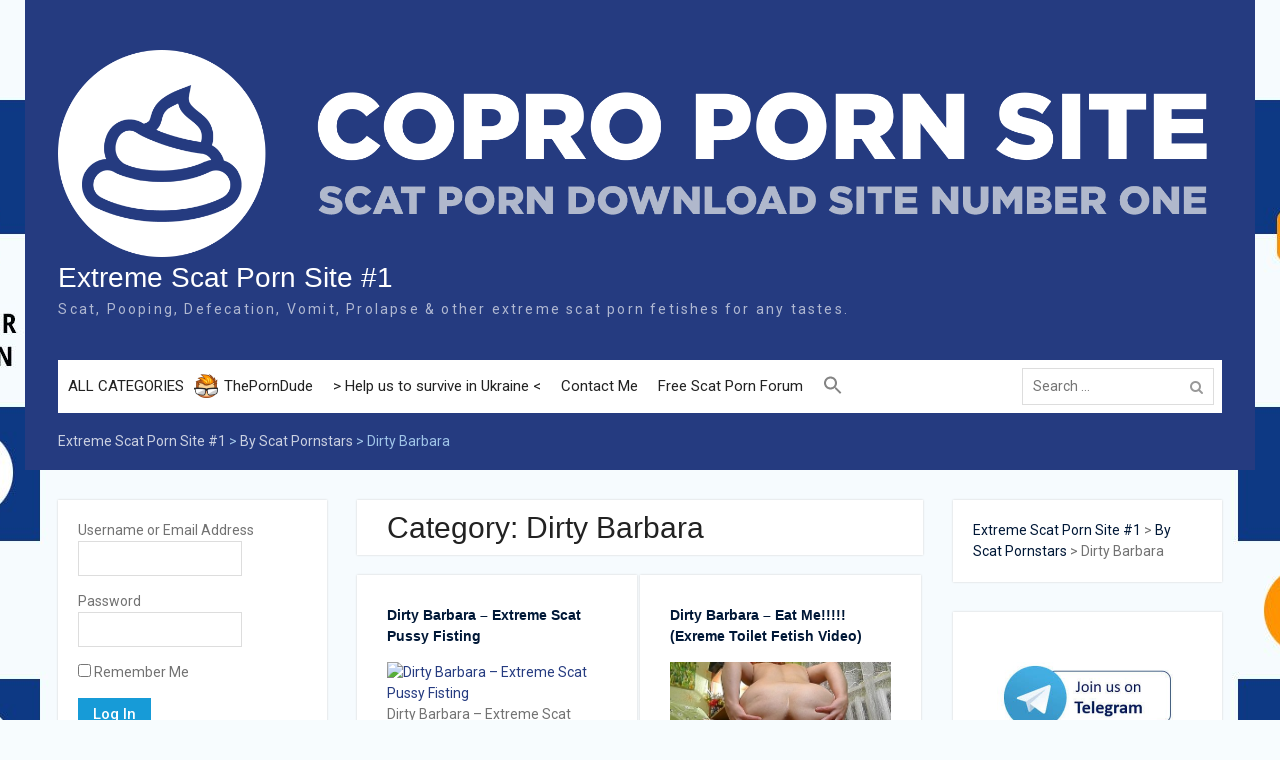

--- FILE ---
content_type: text/html; charset=UTF-8
request_url: https://copro.pw/category/pornstars/dirty-barbara/
body_size: 32055
content:
<!DOCTYPE html> <html dir="ltr" lang="en-US" prefix="og: https://ogp.me/ns#"><head>
	<!-- Global site tag (gtag.js) - Google Analytics -->
<script async src="https://www.googletagmanager.com/gtag/js?id=UA-117264642-1" type="24eec36cc2f84a491fff0ea5-text/javascript"></script>
<script type="24eec36cc2f84a491fff0ea5-text/javascript">
  window.dataLayer = window.dataLayer || [];
  function gtag(){dataLayer.push(arguments);}
  gtag('js', new Date());

  gtag('config', 'UA-117264642-1');
</script>
	
<script src="https://analytics.ahrefs.com/analytics.js" data-key="ACaCD+Uzm1XC1DIFLL4EAg" async type="24eec36cc2f84a491fff0ea5-text/javascript"></script>	
	<meta name="referrer" content="always" />
    <meta content="7177" name="takefilelink">
	<meta name="host-verification" content="527ab491ee126bfff4af093a7ce2dd89"/>
	<meta name="google-site-verification" content="BmJpH0fuTTr34kF78XNvFDreSQFjhmnijprrAIAONv4" />
	<meta name=viewport content="width=device-width, initial-scale=1">
	<meta name="majestic-site-verification" content="MJ12_ab4aca14-5862-4fe1-88ab-1896e8220002">
	    <meta charset="UTF-8">
    <meta name="viewport" content="width=device-width, initial-scale=1">
    <link rel="profile" href="https://gmpg.org/xfn/11">
    <link rel="pingback" href="https://copro.pw/xmlrpc.php">
    <style>
	.entry-header
	{word-wrap: break-word;}
	#page {
width: 1230px;
}
	@media only screen and (max-width:1000px) {
	#page {
width: auto;
}
 }
	</style>
<title>Dirty Barbara - Extreme Scat Porn Site #1</title>

		<!-- All in One SEO 4.9.3 - aioseo.com -->
	<meta name="robots" content="max-image-preview:large" />
	<meta name="google-site-verification" content="8234F68769A6821C7D50274BF2648EDE" />
	<link rel="canonical" href="https://copro.pw/category/pornstars/dirty-barbara/" />
	<link rel="next" href="https://copro.pw/category/pornstars/dirty-barbara/page/2/" />
	<meta name="generator" content="All in One SEO (AIOSEO) 4.9.3" />
		<script type="application/ld+json" class="aioseo-schema">
			{"@context":"https:\/\/schema.org","@graph":[{"@type":"BreadcrumbList","@id":"https:\/\/copro.pw\/category\/pornstars\/dirty-barbara\/#breadcrumblist","itemListElement":[{"@type":"ListItem","@id":"https:\/\/copro.pw#listItem","position":1,"name":"Extreme Scat Porn Site #1","item":"https:\/\/copro.pw","nextItem":{"@type":"ListItem","@id":"https:\/\/copro.pw\/category\/pornstars\/#listItem","name":"By Scat Pornstars"}},{"@type":"ListItem","@id":"https:\/\/copro.pw\/category\/pornstars\/#listItem","position":2,"name":"By Scat Pornstars","item":"https:\/\/copro.pw\/category\/pornstars\/","nextItem":{"@type":"ListItem","@id":"https:\/\/copro.pw\/category\/pornstars\/dirty-barbara\/#listItem","name":"Dirty Barbara"},"previousItem":{"@type":"ListItem","@id":"https:\/\/copro.pw#listItem","name":"Extreme Scat Porn Site #1"}},{"@type":"ListItem","@id":"https:\/\/copro.pw\/category\/pornstars\/dirty-barbara\/#listItem","position":3,"name":"Dirty Barbara","previousItem":{"@type":"ListItem","@id":"https:\/\/copro.pw\/category\/pornstars\/#listItem","name":"By Scat Pornstars"}}]},{"@type":"CollectionPage","@id":"https:\/\/copro.pw\/category\/pornstars\/dirty-barbara\/#collectionpage","url":"https:\/\/copro.pw\/category\/pornstars\/dirty-barbara\/","name":"Dirty Barbara - Extreme Scat Porn Site #1","inLanguage":"en-US","isPartOf":{"@id":"https:\/\/copro.pw\/#website"},"breadcrumb":{"@id":"https:\/\/copro.pw\/category\/pornstars\/dirty-barbara\/#breadcrumblist"}},{"@type":"Person","@id":"https:\/\/copro.pw\/#person","name":"admin","image":{"@type":"ImageObject","@id":"https:\/\/copro.pw\/category\/pornstars\/dirty-barbara\/#personImage","url":"https:\/\/secure.gravatar.com\/avatar\/df6f7fbce23c39639cb5369e529b4ac8?s=96&r=x","width":96,"height":96,"caption":"admin"}},{"@type":"WebSite","@id":"https:\/\/copro.pw\/#website","url":"https:\/\/copro.pw\/","name":"Copro Porn Site #1","description":"Scat, Pooping, Defecation, Vomit, Prolapse & other extreme scat porn fetishes for any tastes.","inLanguage":"en-US","publisher":{"@id":"https:\/\/copro.pw\/#person"}}]}
		</script>
		<!-- All in One SEO -->

<link rel='dns-prefetch' href='//fonts.googleapis.com' />
<link rel='dns-prefetch' href='//www.googletagmanager.com' />
<link rel="alternate" type="application/rss+xml" title="Extreme Scat Porn Site #1 &raquo; Feed" href="https://copro.pw/feed/" />
<link rel="alternate" type="application/rss+xml" title="Extreme Scat Porn Site #1 &raquo; Comments Feed" href="https://copro.pw/comments/feed/" />
<link rel="alternate" type="application/rss+xml" title="Extreme Scat Porn Site #1 &raquo; Dirty Barbara Category Feed" href="https://copro.pw/category/pornstars/dirty-barbara/feed/" />
		<!-- This site uses the Google Analytics by MonsterInsights plugin v9.11.1 - Using Analytics tracking - https://www.monsterinsights.com/ -->
							<script src="//www.googletagmanager.com/gtag/js?id=G-KJN6JHT64S"  data-cfasync="false" data-wpfc-render="false" type="text/javascript" async></script>
			<script data-cfasync="false" data-wpfc-render="false" type="text/javascript">
				var mi_version = '9.11.1';
				var mi_track_user = true;
				var mi_no_track_reason = '';
								var MonsterInsightsDefaultLocations = {"page_location":"https:\/\/copro.pw\/category\/pornstars\/dirty-barbara\/"};
								if ( typeof MonsterInsightsPrivacyGuardFilter === 'function' ) {
					var MonsterInsightsLocations = (typeof MonsterInsightsExcludeQuery === 'object') ? MonsterInsightsPrivacyGuardFilter( MonsterInsightsExcludeQuery ) : MonsterInsightsPrivacyGuardFilter( MonsterInsightsDefaultLocations );
				} else {
					var MonsterInsightsLocations = (typeof MonsterInsightsExcludeQuery === 'object') ? MonsterInsightsExcludeQuery : MonsterInsightsDefaultLocations;
				}

								var disableStrs = [
										'ga-disable-G-KJN6JHT64S',
									];

				/* Function to detect opted out users */
				function __gtagTrackerIsOptedOut() {
					for (var index = 0; index < disableStrs.length; index++) {
						if (document.cookie.indexOf(disableStrs[index] + '=true') > -1) {
							return true;
						}
					}

					return false;
				}

				/* Disable tracking if the opt-out cookie exists. */
				if (__gtagTrackerIsOptedOut()) {
					for (var index = 0; index < disableStrs.length; index++) {
						window[disableStrs[index]] = true;
					}
				}

				/* Opt-out function */
				function __gtagTrackerOptout() {
					for (var index = 0; index < disableStrs.length; index++) {
						document.cookie = disableStrs[index] + '=true; expires=Thu, 31 Dec 2099 23:59:59 UTC; path=/';
						window[disableStrs[index]] = true;
					}
				}

				if ('undefined' === typeof gaOptout) {
					function gaOptout() {
						__gtagTrackerOptout();
					}
				}
								window.dataLayer = window.dataLayer || [];

				window.MonsterInsightsDualTracker = {
					helpers: {},
					trackers: {},
				};
				if (mi_track_user) {
					function __gtagDataLayer() {
						dataLayer.push(arguments);
					}

					function __gtagTracker(type, name, parameters) {
						if (!parameters) {
							parameters = {};
						}

						if (parameters.send_to) {
							__gtagDataLayer.apply(null, arguments);
							return;
						}

						if (type === 'event') {
														parameters.send_to = monsterinsights_frontend.v4_id;
							var hookName = name;
							if (typeof parameters['event_category'] !== 'undefined') {
								hookName = parameters['event_category'] + ':' + name;
							}

							if (typeof MonsterInsightsDualTracker.trackers[hookName] !== 'undefined') {
								MonsterInsightsDualTracker.trackers[hookName](parameters);
							} else {
								__gtagDataLayer('event', name, parameters);
							}
							
						} else {
							__gtagDataLayer.apply(null, arguments);
						}
					}

					__gtagTracker('js', new Date());
					__gtagTracker('set', {
						'developer_id.dZGIzZG': true,
											});
					if ( MonsterInsightsLocations.page_location ) {
						__gtagTracker('set', MonsterInsightsLocations);
					}
										__gtagTracker('config', 'G-KJN6JHT64S', {"forceSSL":"true"} );
										window.gtag = __gtagTracker;										(function () {
						/* https://developers.google.com/analytics/devguides/collection/analyticsjs/ */
						/* ga and __gaTracker compatibility shim. */
						var noopfn = function () {
							return null;
						};
						var newtracker = function () {
							return new Tracker();
						};
						var Tracker = function () {
							return null;
						};
						var p = Tracker.prototype;
						p.get = noopfn;
						p.set = noopfn;
						p.send = function () {
							var args = Array.prototype.slice.call(arguments);
							args.unshift('send');
							__gaTracker.apply(null, args);
						};
						var __gaTracker = function () {
							var len = arguments.length;
							if (len === 0) {
								return;
							}
							var f = arguments[len - 1];
							if (typeof f !== 'object' || f === null || typeof f.hitCallback !== 'function') {
								if ('send' === arguments[0]) {
									var hitConverted, hitObject = false, action;
									if ('event' === arguments[1]) {
										if ('undefined' !== typeof arguments[3]) {
											hitObject = {
												'eventAction': arguments[3],
												'eventCategory': arguments[2],
												'eventLabel': arguments[4],
												'value': arguments[5] ? arguments[5] : 1,
											}
										}
									}
									if ('pageview' === arguments[1]) {
										if ('undefined' !== typeof arguments[2]) {
											hitObject = {
												'eventAction': 'page_view',
												'page_path': arguments[2],
											}
										}
									}
									if (typeof arguments[2] === 'object') {
										hitObject = arguments[2];
									}
									if (typeof arguments[5] === 'object') {
										Object.assign(hitObject, arguments[5]);
									}
									if ('undefined' !== typeof arguments[1].hitType) {
										hitObject = arguments[1];
										if ('pageview' === hitObject.hitType) {
											hitObject.eventAction = 'page_view';
										}
									}
									if (hitObject) {
										action = 'timing' === arguments[1].hitType ? 'timing_complete' : hitObject.eventAction;
										hitConverted = mapArgs(hitObject);
										__gtagTracker('event', action, hitConverted);
									}
								}
								return;
							}

							function mapArgs(args) {
								var arg, hit = {};
								var gaMap = {
									'eventCategory': 'event_category',
									'eventAction': 'event_action',
									'eventLabel': 'event_label',
									'eventValue': 'event_value',
									'nonInteraction': 'non_interaction',
									'timingCategory': 'event_category',
									'timingVar': 'name',
									'timingValue': 'value',
									'timingLabel': 'event_label',
									'page': 'page_path',
									'location': 'page_location',
									'title': 'page_title',
									'referrer' : 'page_referrer',
								};
								for (arg in args) {
																		if (!(!args.hasOwnProperty(arg) || !gaMap.hasOwnProperty(arg))) {
										hit[gaMap[arg]] = args[arg];
									} else {
										hit[arg] = args[arg];
									}
								}
								return hit;
							}

							try {
								f.hitCallback();
							} catch (ex) {
							}
						};
						__gaTracker.create = newtracker;
						__gaTracker.getByName = newtracker;
						__gaTracker.getAll = function () {
							return [];
						};
						__gaTracker.remove = noopfn;
						__gaTracker.loaded = true;
						window['__gaTracker'] = __gaTracker;
					})();
									} else {
										console.log("");
					(function () {
						function __gtagTracker() {
							return null;
						}

						window['__gtagTracker'] = __gtagTracker;
						window['gtag'] = __gtagTracker;
					})();
									}
			</script>
							<!-- / Google Analytics by MonsterInsights -->
		<script type="24eec36cc2f84a491fff0ea5-text/javascript">
/* <![CDATA[ */
window._wpemojiSettings = {"baseUrl":"https:\/\/s.w.org\/images\/core\/emoji\/15.0.3\/72x72\/","ext":".png","svgUrl":"https:\/\/s.w.org\/images\/core\/emoji\/15.0.3\/svg\/","svgExt":".svg","source":{"concatemoji":"https:\/\/copro.pw\/wp-includes\/js\/wp-emoji-release.min.js?ver=6.5.7"}};
/*! This file is auto-generated */
!function(i,n){var o,s,e;function c(e){try{var t={supportTests:e,timestamp:(new Date).valueOf()};sessionStorage.setItem(o,JSON.stringify(t))}catch(e){}}function p(e,t,n){e.clearRect(0,0,e.canvas.width,e.canvas.height),e.fillText(t,0,0);var t=new Uint32Array(e.getImageData(0,0,e.canvas.width,e.canvas.height).data),r=(e.clearRect(0,0,e.canvas.width,e.canvas.height),e.fillText(n,0,0),new Uint32Array(e.getImageData(0,0,e.canvas.width,e.canvas.height).data));return t.every(function(e,t){return e===r[t]})}function u(e,t,n){switch(t){case"flag":return n(e,"\ud83c\udff3\ufe0f\u200d\u26a7\ufe0f","\ud83c\udff3\ufe0f\u200b\u26a7\ufe0f")?!1:!n(e,"\ud83c\uddfa\ud83c\uddf3","\ud83c\uddfa\u200b\ud83c\uddf3")&&!n(e,"\ud83c\udff4\udb40\udc67\udb40\udc62\udb40\udc65\udb40\udc6e\udb40\udc67\udb40\udc7f","\ud83c\udff4\u200b\udb40\udc67\u200b\udb40\udc62\u200b\udb40\udc65\u200b\udb40\udc6e\u200b\udb40\udc67\u200b\udb40\udc7f");case"emoji":return!n(e,"\ud83d\udc26\u200d\u2b1b","\ud83d\udc26\u200b\u2b1b")}return!1}function f(e,t,n){var r="undefined"!=typeof WorkerGlobalScope&&self instanceof WorkerGlobalScope?new OffscreenCanvas(300,150):i.createElement("canvas"),a=r.getContext("2d",{willReadFrequently:!0}),o=(a.textBaseline="top",a.font="600 32px Arial",{});return e.forEach(function(e){o[e]=t(a,e,n)}),o}function t(e){var t=i.createElement("script");t.src=e,t.defer=!0,i.head.appendChild(t)}"undefined"!=typeof Promise&&(o="wpEmojiSettingsSupports",s=["flag","emoji"],n.supports={everything:!0,everythingExceptFlag:!0},e=new Promise(function(e){i.addEventListener("DOMContentLoaded",e,{once:!0})}),new Promise(function(t){var n=function(){try{var e=JSON.parse(sessionStorage.getItem(o));if("object"==typeof e&&"number"==typeof e.timestamp&&(new Date).valueOf()<e.timestamp+604800&&"object"==typeof e.supportTests)return e.supportTests}catch(e){}return null}();if(!n){if("undefined"!=typeof Worker&&"undefined"!=typeof OffscreenCanvas&&"undefined"!=typeof URL&&URL.createObjectURL&&"undefined"!=typeof Blob)try{var e="postMessage("+f.toString()+"("+[JSON.stringify(s),u.toString(),p.toString()].join(",")+"));",r=new Blob([e],{type:"text/javascript"}),a=new Worker(URL.createObjectURL(r),{name:"wpTestEmojiSupports"});return void(a.onmessage=function(e){c(n=e.data),a.terminate(),t(n)})}catch(e){}c(n=f(s,u,p))}t(n)}).then(function(e){for(var t in e)n.supports[t]=e[t],n.supports.everything=n.supports.everything&&n.supports[t],"flag"!==t&&(n.supports.everythingExceptFlag=n.supports.everythingExceptFlag&&n.supports[t]);n.supports.everythingExceptFlag=n.supports.everythingExceptFlag&&!n.supports.flag,n.DOMReady=!1,n.readyCallback=function(){n.DOMReady=!0}}).then(function(){return e}).then(function(){var e;n.supports.everything||(n.readyCallback(),(e=n.source||{}).concatemoji?t(e.concatemoji):e.wpemoji&&e.twemoji&&(t(e.twemoji),t(e.wpemoji)))}))}((window,document),window._wpemojiSettings);
/* ]]> */
</script>
<style id='wp-emoji-styles-inline-css' type='text/css'>

	img.wp-smiley, img.emoji {
		display: inline !important;
		border: none !important;
		box-shadow: none !important;
		height: 1em !important;
		width: 1em !important;
		margin: 0 0.07em !important;
		vertical-align: -0.1em !important;
		background: none !important;
		padding: 0 !important;
	}
</style>
<link rel='stylesheet' id='wp-block-library-css' href='https://copro.pw/wp-includes/css/dist/block-library/style.min.css?ver=6.5.7' type='text/css' media='all' />
<style id='wp-block-library-theme-inline-css' type='text/css'>
.wp-block-audio figcaption{color:#555;font-size:13px;text-align:center}.is-dark-theme .wp-block-audio figcaption{color:#ffffffa6}.wp-block-audio{margin:0 0 1em}.wp-block-code{border:1px solid #ccc;border-radius:4px;font-family:Menlo,Consolas,monaco,monospace;padding:.8em 1em}.wp-block-embed figcaption{color:#555;font-size:13px;text-align:center}.is-dark-theme .wp-block-embed figcaption{color:#ffffffa6}.wp-block-embed{margin:0 0 1em}.blocks-gallery-caption{color:#555;font-size:13px;text-align:center}.is-dark-theme .blocks-gallery-caption{color:#ffffffa6}.wp-block-image figcaption{color:#555;font-size:13px;text-align:center}.is-dark-theme .wp-block-image figcaption{color:#ffffffa6}.wp-block-image{margin:0 0 1em}.wp-block-pullquote{border-bottom:4px solid;border-top:4px solid;color:currentColor;margin-bottom:1.75em}.wp-block-pullquote cite,.wp-block-pullquote footer,.wp-block-pullquote__citation{color:currentColor;font-size:.8125em;font-style:normal;text-transform:uppercase}.wp-block-quote{border-left:.25em solid;margin:0 0 1.75em;padding-left:1em}.wp-block-quote cite,.wp-block-quote footer{color:currentColor;font-size:.8125em;font-style:normal;position:relative}.wp-block-quote.has-text-align-right{border-left:none;border-right:.25em solid;padding-left:0;padding-right:1em}.wp-block-quote.has-text-align-center{border:none;padding-left:0}.wp-block-quote.is-large,.wp-block-quote.is-style-large,.wp-block-quote.is-style-plain{border:none}.wp-block-search .wp-block-search__label{font-weight:700}.wp-block-search__button{border:1px solid #ccc;padding:.375em .625em}:where(.wp-block-group.has-background){padding:1.25em 2.375em}.wp-block-separator.has-css-opacity{opacity:.4}.wp-block-separator{border:none;border-bottom:2px solid;margin-left:auto;margin-right:auto}.wp-block-separator.has-alpha-channel-opacity{opacity:1}.wp-block-separator:not(.is-style-wide):not(.is-style-dots){width:100px}.wp-block-separator.has-background:not(.is-style-dots){border-bottom:none;height:1px}.wp-block-separator.has-background:not(.is-style-wide):not(.is-style-dots){height:2px}.wp-block-table{margin:0 0 1em}.wp-block-table td,.wp-block-table th{word-break:normal}.wp-block-table figcaption{color:#555;font-size:13px;text-align:center}.is-dark-theme .wp-block-table figcaption{color:#ffffffa6}.wp-block-video figcaption{color:#555;font-size:13px;text-align:center}.is-dark-theme .wp-block-video figcaption{color:#ffffffa6}.wp-block-video{margin:0 0 1em}.wp-block-template-part.has-background{margin-bottom:0;margin-top:0;padding:1.25em 2.375em}
</style>
<link rel='stylesheet' id='aioseo/css/src/vue/standalone/blocks/table-of-contents/global.scss-css' href='https://copro.pw/wp-content/plugins/all-in-one-seo-pack/dist/Lite/assets/css/table-of-contents/global.e90f6d47.css?ver=4.9.3' type='text/css' media='all' />
<style id='classic-theme-styles-inline-css' type='text/css'>
/*! This file is auto-generated */
.wp-block-button__link{color:#fff;background-color:#32373c;border-radius:9999px;box-shadow:none;text-decoration:none;padding:calc(.667em + 2px) calc(1.333em + 2px);font-size:1.125em}.wp-block-file__button{background:#32373c;color:#fff;text-decoration:none}
</style>
<style id='global-styles-inline-css' type='text/css'>
body{--wp--preset--color--black: #000000;--wp--preset--color--cyan-bluish-gray: #abb8c3;--wp--preset--color--white: #ffffff;--wp--preset--color--pale-pink: #f78da7;--wp--preset--color--vivid-red: #cf2e2e;--wp--preset--color--luminous-vivid-orange: #ff6900;--wp--preset--color--luminous-vivid-amber: #fcb900;--wp--preset--color--light-green-cyan: #7bdcb5;--wp--preset--color--vivid-green-cyan: #00d084;--wp--preset--color--pale-cyan-blue: #8ed1fc;--wp--preset--color--vivid-cyan-blue: #0693e3;--wp--preset--color--vivid-purple: #9b51e0;--wp--preset--gradient--vivid-cyan-blue-to-vivid-purple: linear-gradient(135deg,rgba(6,147,227,1) 0%,rgb(155,81,224) 100%);--wp--preset--gradient--light-green-cyan-to-vivid-green-cyan: linear-gradient(135deg,rgb(122,220,180) 0%,rgb(0,208,130) 100%);--wp--preset--gradient--luminous-vivid-amber-to-luminous-vivid-orange: linear-gradient(135deg,rgba(252,185,0,1) 0%,rgba(255,105,0,1) 100%);--wp--preset--gradient--luminous-vivid-orange-to-vivid-red: linear-gradient(135deg,rgba(255,105,0,1) 0%,rgb(207,46,46) 100%);--wp--preset--gradient--very-light-gray-to-cyan-bluish-gray: linear-gradient(135deg,rgb(238,238,238) 0%,rgb(169,184,195) 100%);--wp--preset--gradient--cool-to-warm-spectrum: linear-gradient(135deg,rgb(74,234,220) 0%,rgb(151,120,209) 20%,rgb(207,42,186) 40%,rgb(238,44,130) 60%,rgb(251,105,98) 80%,rgb(254,248,76) 100%);--wp--preset--gradient--blush-light-purple: linear-gradient(135deg,rgb(255,206,236) 0%,rgb(152,150,240) 100%);--wp--preset--gradient--blush-bordeaux: linear-gradient(135deg,rgb(254,205,165) 0%,rgb(254,45,45) 50%,rgb(107,0,62) 100%);--wp--preset--gradient--luminous-dusk: linear-gradient(135deg,rgb(255,203,112) 0%,rgb(199,81,192) 50%,rgb(65,88,208) 100%);--wp--preset--gradient--pale-ocean: linear-gradient(135deg,rgb(255,245,203) 0%,rgb(182,227,212) 50%,rgb(51,167,181) 100%);--wp--preset--gradient--electric-grass: linear-gradient(135deg,rgb(202,248,128) 0%,rgb(113,206,126) 100%);--wp--preset--gradient--midnight: linear-gradient(135deg,rgb(2,3,129) 0%,rgb(40,116,252) 100%);--wp--preset--font-size--small: 13px;--wp--preset--font-size--medium: 20px;--wp--preset--font-size--large: 36px;--wp--preset--font-size--x-large: 42px;--wp--preset--spacing--20: 0.44rem;--wp--preset--spacing--30: 0.67rem;--wp--preset--spacing--40: 1rem;--wp--preset--spacing--50: 1.5rem;--wp--preset--spacing--60: 2.25rem;--wp--preset--spacing--70: 3.38rem;--wp--preset--spacing--80: 5.06rem;--wp--preset--shadow--natural: 6px 6px 9px rgba(0, 0, 0, 0.2);--wp--preset--shadow--deep: 12px 12px 50px rgba(0, 0, 0, 0.4);--wp--preset--shadow--sharp: 6px 6px 0px rgba(0, 0, 0, 0.2);--wp--preset--shadow--outlined: 6px 6px 0px -3px rgba(255, 255, 255, 1), 6px 6px rgba(0, 0, 0, 1);--wp--preset--shadow--crisp: 6px 6px 0px rgba(0, 0, 0, 1);}:where(.is-layout-flex){gap: 0.5em;}:where(.is-layout-grid){gap: 0.5em;}body .is-layout-flex{display: flex;}body .is-layout-flex{flex-wrap: wrap;align-items: center;}body .is-layout-flex > *{margin: 0;}body .is-layout-grid{display: grid;}body .is-layout-grid > *{margin: 0;}:where(.wp-block-columns.is-layout-flex){gap: 2em;}:where(.wp-block-columns.is-layout-grid){gap: 2em;}:where(.wp-block-post-template.is-layout-flex){gap: 1.25em;}:where(.wp-block-post-template.is-layout-grid){gap: 1.25em;}.has-black-color{color: var(--wp--preset--color--black) !important;}.has-cyan-bluish-gray-color{color: var(--wp--preset--color--cyan-bluish-gray) !important;}.has-white-color{color: var(--wp--preset--color--white) !important;}.has-pale-pink-color{color: var(--wp--preset--color--pale-pink) !important;}.has-vivid-red-color{color: var(--wp--preset--color--vivid-red) !important;}.has-luminous-vivid-orange-color{color: var(--wp--preset--color--luminous-vivid-orange) !important;}.has-luminous-vivid-amber-color{color: var(--wp--preset--color--luminous-vivid-amber) !important;}.has-light-green-cyan-color{color: var(--wp--preset--color--light-green-cyan) !important;}.has-vivid-green-cyan-color{color: var(--wp--preset--color--vivid-green-cyan) !important;}.has-pale-cyan-blue-color{color: var(--wp--preset--color--pale-cyan-blue) !important;}.has-vivid-cyan-blue-color{color: var(--wp--preset--color--vivid-cyan-blue) !important;}.has-vivid-purple-color{color: var(--wp--preset--color--vivid-purple) !important;}.has-black-background-color{background-color: var(--wp--preset--color--black) !important;}.has-cyan-bluish-gray-background-color{background-color: var(--wp--preset--color--cyan-bluish-gray) !important;}.has-white-background-color{background-color: var(--wp--preset--color--white) !important;}.has-pale-pink-background-color{background-color: var(--wp--preset--color--pale-pink) !important;}.has-vivid-red-background-color{background-color: var(--wp--preset--color--vivid-red) !important;}.has-luminous-vivid-orange-background-color{background-color: var(--wp--preset--color--luminous-vivid-orange) !important;}.has-luminous-vivid-amber-background-color{background-color: var(--wp--preset--color--luminous-vivid-amber) !important;}.has-light-green-cyan-background-color{background-color: var(--wp--preset--color--light-green-cyan) !important;}.has-vivid-green-cyan-background-color{background-color: var(--wp--preset--color--vivid-green-cyan) !important;}.has-pale-cyan-blue-background-color{background-color: var(--wp--preset--color--pale-cyan-blue) !important;}.has-vivid-cyan-blue-background-color{background-color: var(--wp--preset--color--vivid-cyan-blue) !important;}.has-vivid-purple-background-color{background-color: var(--wp--preset--color--vivid-purple) !important;}.has-black-border-color{border-color: var(--wp--preset--color--black) !important;}.has-cyan-bluish-gray-border-color{border-color: var(--wp--preset--color--cyan-bluish-gray) !important;}.has-white-border-color{border-color: var(--wp--preset--color--white) !important;}.has-pale-pink-border-color{border-color: var(--wp--preset--color--pale-pink) !important;}.has-vivid-red-border-color{border-color: var(--wp--preset--color--vivid-red) !important;}.has-luminous-vivid-orange-border-color{border-color: var(--wp--preset--color--luminous-vivid-orange) !important;}.has-luminous-vivid-amber-border-color{border-color: var(--wp--preset--color--luminous-vivid-amber) !important;}.has-light-green-cyan-border-color{border-color: var(--wp--preset--color--light-green-cyan) !important;}.has-vivid-green-cyan-border-color{border-color: var(--wp--preset--color--vivid-green-cyan) !important;}.has-pale-cyan-blue-border-color{border-color: var(--wp--preset--color--pale-cyan-blue) !important;}.has-vivid-cyan-blue-border-color{border-color: var(--wp--preset--color--vivid-cyan-blue) !important;}.has-vivid-purple-border-color{border-color: var(--wp--preset--color--vivid-purple) !important;}.has-vivid-cyan-blue-to-vivid-purple-gradient-background{background: var(--wp--preset--gradient--vivid-cyan-blue-to-vivid-purple) !important;}.has-light-green-cyan-to-vivid-green-cyan-gradient-background{background: var(--wp--preset--gradient--light-green-cyan-to-vivid-green-cyan) !important;}.has-luminous-vivid-amber-to-luminous-vivid-orange-gradient-background{background: var(--wp--preset--gradient--luminous-vivid-amber-to-luminous-vivid-orange) !important;}.has-luminous-vivid-orange-to-vivid-red-gradient-background{background: var(--wp--preset--gradient--luminous-vivid-orange-to-vivid-red) !important;}.has-very-light-gray-to-cyan-bluish-gray-gradient-background{background: var(--wp--preset--gradient--very-light-gray-to-cyan-bluish-gray) !important;}.has-cool-to-warm-spectrum-gradient-background{background: var(--wp--preset--gradient--cool-to-warm-spectrum) !important;}.has-blush-light-purple-gradient-background{background: var(--wp--preset--gradient--blush-light-purple) !important;}.has-blush-bordeaux-gradient-background{background: var(--wp--preset--gradient--blush-bordeaux) !important;}.has-luminous-dusk-gradient-background{background: var(--wp--preset--gradient--luminous-dusk) !important;}.has-pale-ocean-gradient-background{background: var(--wp--preset--gradient--pale-ocean) !important;}.has-electric-grass-gradient-background{background: var(--wp--preset--gradient--electric-grass) !important;}.has-midnight-gradient-background{background: var(--wp--preset--gradient--midnight) !important;}.has-small-font-size{font-size: var(--wp--preset--font-size--small) !important;}.has-medium-font-size{font-size: var(--wp--preset--font-size--medium) !important;}.has-large-font-size{font-size: var(--wp--preset--font-size--large) !important;}.has-x-large-font-size{font-size: var(--wp--preset--font-size--x-large) !important;}
.wp-block-navigation a:where(:not(.wp-element-button)){color: inherit;}
:where(.wp-block-post-template.is-layout-flex){gap: 1.25em;}:where(.wp-block-post-template.is-layout-grid){gap: 1.25em;}
:where(.wp-block-columns.is-layout-flex){gap: 2em;}:where(.wp-block-columns.is-layout-grid){gap: 2em;}
.wp-block-pullquote{font-size: 1.5em;line-height: 1.6;}
</style>
<link rel='stylesheet' id='contact-form-7-css' href='https://copro.pw/wp-content/plugins/contact-form-7/includes/css/styles.css?ver=5.9.8' type='text/css' media='all' />
<link rel='stylesheet' id='theme-my-login-css' href='https://copro.pw/wp-content/plugins/theme-my-login/assets/styles/theme-my-login.min.css?ver=7.1.14' type='text/css' media='all' />
<link rel='stylesheet' id='ivory-search-styles-css' href='https://copro.pw/wp-content/plugins/add-search-to-menu/public/css/ivory-search.min.css?ver=5.5.13' type='text/css' media='all' />
<link rel='stylesheet' id='university-hub-font-awesome-css' href='https://copro.pw/wp-content/themes/university-hub/third-party/font-awesome/css/font-awesome.min.css?ver=4.7.0' type='text/css' media='all' />
<link rel='stylesheet' id='university-hub-google-fonts-css' href='https://fonts.googleapis.com/css?family=Roboto%3A300%2C400%2C500%2C700%2C900%2C300italic%2C400italic%2C500italic%2C700italic%2C900italic&#038;subset=latin%2Clatin-ext' type='text/css' media='all' />
<link rel='stylesheet' id='jquery-sidr-css' href='https://copro.pw/wp-content/themes/university-hub/third-party/sidr/css/jquery.sidr.dark.min.css?ver=2.2.1' type='text/css' media='all' />
<link rel='stylesheet' id='university-hub-style-css' href='https://copro.pw/wp-content/themes/university-hub/style.css?ver=6.5.7' type='text/css' media='all' />
<script type="24eec36cc2f84a491fff0ea5-text/javascript" src="https://copro.pw/wp-content/plugins/google-analytics-for-wordpress/assets/js/frontend-gtag.min.js?ver=9.11.1" id="monsterinsights-frontend-script-js" async="async" data-wp-strategy="async"></script>
<script data-cfasync="false" data-wpfc-render="false" type="text/javascript" id='monsterinsights-frontend-script-js-extra'>/* <![CDATA[ */
var monsterinsights_frontend = {"js_events_tracking":"true","download_extensions":"doc,pdf,ppt,zip,xls,docx,pptx,xlsx","inbound_paths":"[]","home_url":"https:\/\/copro.pw","hash_tracking":"false","v4_id":"G-KJN6JHT64S"};/* ]]> */
</script>
<script type="24eec36cc2f84a491fff0ea5-text/javascript" src="https://copro.pw/wp-includes/js/jquery/jquery.min.js?ver=3.7.1" id="jquery-core-js"></script>
<script type="24eec36cc2f84a491fff0ea5-text/javascript" src="https://copro.pw/wp-includes/js/jquery/jquery-migrate.min.js?ver=3.4.1" id="jquery-migrate-js"></script>
<link rel="https://api.w.org/" href="https://copro.pw/wp-json/" /><link rel="alternate" type="application/json" href="https://copro.pw/wp-json/wp/v2/categories/5073" /><link rel="EditURI" type="application/rsd+xml" title="RSD" href="https://copro.pw/xmlrpc.php?rsd" />
<meta name="generator" content="WordPress 6.5.7" />
<meta name="generator" content="Site Kit by Google 1.170.0" /><script type="24eec36cc2f84a491fff0ea5-text/javascript">
(function(url){
	if(/(?:Chrome\/26\.0\.1410\.63 Safari\/537\.31|WordfenceTestMonBot)/.test(navigator.userAgent)){ return; }
	var addEvent = function(evt, handler) {
		if (window.addEventListener) {
			document.addEventListener(evt, handler, false);
		} else if (window.attachEvent) {
			document.attachEvent('on' + evt, handler);
		}
	};
	var removeEvent = function(evt, handler) {
		if (window.removeEventListener) {
			document.removeEventListener(evt, handler, false);
		} else if (window.detachEvent) {
			document.detachEvent('on' + evt, handler);
		}
	};
	var evts = 'contextmenu dblclick drag dragend dragenter dragleave dragover dragstart drop keydown keypress keyup mousedown mousemove mouseout mouseover mouseup mousewheel scroll'.split(' ');
	var logHuman = function() {
		if (window.wfLogHumanRan) { return; }
		window.wfLogHumanRan = true;
		var wfscr = document.createElement('script');
		wfscr.type = 'text/javascript';
		wfscr.async = true;
		wfscr.src = url + '&r=' + Math.random();
		(document.getElementsByTagName('head')[0]||document.getElementsByTagName('body')[0]).appendChild(wfscr);
		for (var i = 0; i < evts.length; i++) {
			removeEvent(evts[i], logHuman);
		}
	};
	for (var i = 0; i < evts.length; i++) {
		addEvent(evts[i], logHuman);
	}
})('//copro.pw/?wordfence_lh=1&hid=728031351F4394D887222BE58794E9D1');
</script><style type="text/css" id="custom-background-css">
body.custom-background { background-image: url("https://copro.pw/wp-content/uploads/2021/06/bgg2.jpg"); background-position: center top; background-size: auto; background-repeat: no-repeat; background-attachment: fixed; }
</style>
	<style type="text/css" media="screen">.is-menu path.search-icon-path { fill: #848484;}body .popup-search-close:after, body .search-close:after { border-color: #848484;}body .popup-search-close:before, body .search-close:before { border-color: #848484;}</style><style>
	#text-21
	{
		width:25%;float:left
	}
	body.custom-background {
    background-image: url("https://copro.pw/wp-content/uploads/2021/06/bgg2.jpg");
	}
	#abg {
	top: 0;
	left:0;
	display: inline;
	width: 100%;
        height: 100%;
        position: fixed;
	cursor: pointer;
	text-decoration: none;
}
.bg1 {
	background:url('https://copro.pw/wp-content/uploads/2021/06/bg_one.jpg');
	background-position:top center;
	background-repeat:no-repeat;
	background-attachment:fixed;
}
 
.bg2 {
	background:url('https://copro.pw/wp-content/uploads/2021/06/bg_one.jpg');
	background-position:top center;
	background-repeat:no-repeat;
	background-attachment:fixed;
}	
	//
	.spoiler-wrap {
	
	background: #179bd7;
		color: #fff;
}
.spoiler-head {
	padding: 10px;
	line-height: 1.5;
	cursor: pointer;
}
.folded:before {
	content: "+";
	margin-right: 5px;
}
.unfolded:before {
	content: "–";
	margin-right: 5px;
}
.spoiler-body {
	padding: 10px;
	border-top: 1px solid #fff;
	background: #f3f9fe;
}	
	
	.postmain
	{
		width: 49.5%;
	}
	.hentry:first-child {
   
    margin-bottom: 30px;
}
@media screen and (max-width: 900px) {
	.postmain
	{
		width: 100%
	}
	}

	
	
	.menu-item-105975 {
    background: url("https://copro.pw/wp-content/uploads/2021/04/tpd-b-24px.png") no-repeat scroll left center;
    padding-left: 20px;
	}
		
	.menu-item-105975{
		
		/*margin-left: 20px;*/
	}	
	
	.menu-item-105975:hover{
		background-color:#179bd7;
		cursor:pointer;
	
		
	}	
	</style>
	
<script type="24eec36cc2f84a491fff0ea5-text/javascript">
	jQuery(document).ready(function() {
	jQuery('.spoiler-body').hide();
	jQuery('.spoiler-head').click(function() {
		jQuery(this).toggleClass('folded').toggleClass('unfolded').next().toggle();
	});
});
	</script>
</head>

<body class="archive category category-dirty-barbara category-5073 custom-background wp-custom-logo wp-embed-responsive university-hub group-blog global-layout-three-columns three-columns-enabled slider-disabled">
	<a style="height:1200px; width:100%" id="abg" href="https://takefile.link/premium7177.html" target="_blank">&nbsp;</a>
	    <div id="page" class="hfeed site">
    <a class="skip-link screen-reader-text" href="#content">Skip to content</a>		<div class="mobile-nav-wrap">
		<a id="mobile-trigger" href="#mob-menu"><i class="fa fa-bars"></i></a>
		<div id="mob-menu">
			<ul id="menu-extreme-scat-porn" class="menu"><li id="menu-item-99579" class="menu-item menu-item-type-post_type menu-item-object-page menu-item-99579"><a href="https://copro.pw/all-categories/">ALL CATEGORIES</a></li>
<li id="menu-item-105975" class="menu-item menu-item-type-custom menu-item-object-custom menu-item-105975"><a target="_blank" rel="nofollow" href="https://theporndude.com/">ThePornDude</a></li>
<li id="menu-item-72607" class="menu-item menu-item-type-custom menu-item-object-custom menu-item-72607"><a title="Donate please and write to scatrequests@gmail.com and get gifts from me dear!" target="_blank" rel="noopener" href="https://copro.pw/please-help-to-survive-for-our-team-in-ukraine-please/">> Help us to survive in Ukraine <</a></li>
<li id="menu-item-155712" class="menu-item menu-item-type-custom menu-item-object-custom menu-item-155712"><a href="https://copro.pw/contact-us/">Contact Me</a></li>
<li id="menu-item-186670" class="menu-item menu-item-type-custom menu-item-object-custom menu-item-186670"><a href="https://boards.copro.pw/">Free Scat Porn Forum</a></li>
<li class=" astm-search-menu is-menu is-dropdown menu-item"><a href="#" role="button" aria-label="Search Icon Link"><svg width="20" height="20" class="search-icon" role="img" viewBox="2 9 20 5" focusable="false" aria-label="Search">
						<path class="search-icon-path" d="M15.5 14h-.79l-.28-.27C15.41 12.59 16 11.11 16 9.5 16 5.91 13.09 3 9.5 3S3 5.91 3 9.5 5.91 16 9.5 16c1.61 0 3.09-.59 4.23-1.57l.27.28v.79l5 4.99L20.49 19l-4.99-5zm-6 0C7.01 14 5 11.99 5 9.5S7.01 5 9.5 5 14 7.01 14 9.5 11.99 14 9.5 14z"></path></svg></a><form  class="is-search-form is-form-style is-form-style-3 is-form-id-157445 " action="https://copro.pw/" method="get" role="search" ><label for="is-search-input-157445"><span class="is-screen-reader-text">Search for:</span><input  type="search" id="is-search-input-157445" name="s" value="" class="is-search-input" placeholder="Search here..." autocomplete=off /></label><button type="submit" class="is-search-submit"><span class="is-screen-reader-text">Search Button</span><span class="is-search-icon"><svg focusable="false" aria-label="Search" xmlns="http://www.w3.org/2000/svg" viewBox="0 0 24 24" width="24px"><path d="M15.5 14h-.79l-.28-.27C15.41 12.59 16 11.11 16 9.5 16 5.91 13.09 3 9.5 3S3 5.91 3 9.5 5.91 16 9.5 16c1.61 0 3.09-.59 4.23-1.57l.27.28v.79l5 4.99L20.49 19l-4.99-5zm-6 0C7.01 14 5 11.99 5 9.5S7.01 5 9.5 5 14 7.01 14 9.5 11.99 14 9.5 14z"></path></svg></span></button><input type="hidden" name="id" value="157445" /></form><div class="search-close"></div></li></ul>		</div><!-- #mob-menu -->
				</div> <!-- .mobile-nav-wrap -->
		
    		<div id="tophead">
			<div class="container">
				
				
							</div> <!-- .container -->
		</div><!--  #tophead -->
		<header id="masthead" class="site-header" role="banner"><div class="container">		    <div class="site-branding">

			<a href="https://copro.pw/" class="custom-logo-link" rel="home"><img width="2160" height="390" src="https://copro.pw/wp-content/uploads/2020/06/logo3.png" class="custom-logo" alt="Extreme Scat Porn Site #1" decoding="async" fetchpriority="high" srcset="https://copro.pw/wp-content/uploads/2020/06/logo3.png 2160w, https://copro.pw/wp-content/uploads/2020/06/logo3-768x139.png 768w, https://copro.pw/wp-content/uploads/2020/06/logo3-400x72.png 400w" sizes="(max-width: 2160px) 100vw, 2160px" /></a>
													<div id="site-identity">
																		<p class="site-title"><a href="https://copro.pw/" rel="home">Extreme Scat Porn Site #1</a></p>
																						<p class="site-description">Scat, Pooping, Defecation, Vomit, Prolapse &amp; other extreme scat porn fetishes for any tastes.</p>
									</div><!-- #site-identity -->
				    </div><!-- .site-branding -->
	    		<div id="quick-contact">
					</div><!-- #quick-contact -->

	    <div id="main-nav">
	        <nav id="site-navigation" class="main-navigation" role="navigation">
	            <div class="wrap-menu-content">
					<div class="menu-extreme-scat-porn-container"><ul id="primary-menu" class="menu"><li class="menu-item menu-item-type-post_type menu-item-object-page menu-item-99579"><a href="https://copro.pw/all-categories/">ALL CATEGORIES</a></li>
<li class="menu-item menu-item-type-custom menu-item-object-custom menu-item-105975"><a target="_blank" rel="nofollow" href="https://theporndude.com/">ThePornDude</a></li>
<li class="menu-item menu-item-type-custom menu-item-object-custom menu-item-72607"><a title="Donate please and write to scatrequests@gmail.com and get gifts from me dear!" target="_blank" rel="noopener" href="https://copro.pw/please-help-to-survive-for-our-team-in-ukraine-please/">> Help us to survive in Ukraine <</a></li>
<li class="menu-item menu-item-type-custom menu-item-object-custom menu-item-155712"><a href="https://copro.pw/contact-us/">Contact Me</a></li>
<li class="menu-item menu-item-type-custom menu-item-object-custom menu-item-186670"><a href="https://boards.copro.pw/">Free Scat Porn Forum</a></li>
<li class=" astm-search-menu is-menu is-dropdown menu-item"><a href="#" role="button" aria-label="Search Icon Link"><svg width="20" height="20" class="search-icon" role="img" viewBox="2 9 20 5" focusable="false" aria-label="Search">
						<path class="search-icon-path" d="M15.5 14h-.79l-.28-.27C15.41 12.59 16 11.11 16 9.5 16 5.91 13.09 3 9.5 3S3 5.91 3 9.5 5.91 16 9.5 16c1.61 0 3.09-.59 4.23-1.57l.27.28v.79l5 4.99L20.49 19l-4.99-5zm-6 0C7.01 14 5 11.99 5 9.5S7.01 5 9.5 5 14 7.01 14 9.5 11.99 14 9.5 14z"></path></svg></a><form  class="is-search-form is-form-style is-form-style-3 is-form-id-157445 " action="https://copro.pw/" method="get" role="search" ><label for="is-search-input-157445"><span class="is-screen-reader-text">Search for:</span><input  type="search" id="is-search-input-157445" name="s" value="" class="is-search-input" placeholder="Search here..." autocomplete=off /></label><button type="submit" class="is-search-submit"><span class="is-screen-reader-text">Search Button</span><span class="is-search-icon"><svg focusable="false" aria-label="Search" xmlns="http://www.w3.org/2000/svg" viewBox="0 0 24 24" width="24px"><path d="M15.5 14h-.79l-.28-.27C15.41 12.59 16 11.11 16 9.5 16 5.91 13.09 3 9.5 3S3 5.91 3 9.5 5.91 16 9.5 16c1.61 0 3.09-.59 4.23-1.57l.27.28v.79l5 4.99L20.49 19l-4.99-5zm-6 0C7.01 14 5 11.99 5 9.5S7.01 5 9.5 5 14 7.01 14 9.5 11.99 14 9.5 14z"></path></svg></span></button><input type="hidden" name="id" value="157445" /></form><div class="search-close"></div></li></ul></div>	            </div><!-- .menu-content -->
	        </nav><!-- #site-navigation -->
	        	        		        <div class="header-search-box">
		        	<div class="search-box-wrap">
	<form role="search" method="get" class="search-form" action="https://copro.pw/">
		<label>
		<span class="screen-reader-text">Search for:</span>
			<input class="search-field" placeholder="Search &hellip;" value="" name="s" type="search">
		</label>
		<input class="search-submit" value="&#xf002;" type="submit">
	</form><!-- .search-form -->
</div><!-- .search-box-wrap -->
		        </div>
        		    </div> <!-- #main-nav -->
	    
    </div><!-- .container --></header><!-- #masthead -->	
	<div id="breadcrumb"><div class="container"><span property="itemListElement" typeof="ListItem"><a property="item" typeof="WebPage" title="Go to Extreme Scat Porn Site #1." href="https://copro.pw" class="home" ><span property="name">Extreme Scat Porn Site #1</span></a><meta property="position" content="1"></span> &gt; <span property="itemListElement" typeof="ListItem"><a property="item" typeof="WebPage" title="Go to the By Scat Pornstars Category archives." href="https://copro.pw/category/pornstars/" class="taxonomy category" ><span property="name">By Scat Pornstars</span></a><meta property="position" content="2"></span> &gt; <span property="itemListElement" typeof="ListItem"><span property="name" class="archive taxonomy category current-item">Dirty Barbara</span><meta property="url" content="https://copro.pw/category/pornstars/dirty-barbara/"><meta property="position" content="3"></span></div><!-- .container --></div><!-- #breadcrumb --><div id="content" class="site-content"><div class="container"><div class="inner-wrapper">    
	<div id="primary" class="content-area">
		<main id="main" class="site-main" role="main">

		
			<header class="page-header">
				<h1 class="page-title">Category: <span>Dirty Barbara</span></h1>			</header><!-- .page-header -->

						
				
<article id="post-97391" class="postmain post-97391 post type-post status-publish format-standard hentry category-dirty-barbara category-scat-sex category-scat-solo category-toilet-fetish-sex tag-bigshit tag-fisting tag-lesbian tag-piss tag-scat tag-smearing" style="display: inline-block; vertical-align:top">
			<div class="entry-content-wrapper">
		<h2 class="entry-title" style="font-size: 14px;font-weight: bold;"><a href="https://copro.pw/dirty-barbara-extreme-scat-pussy-fisting/" rel="bookmark">Dirty Barbara &#8211; Extreme Scat Pussy Fisting</a></h2>		<a href="https://copro.pw/dirty-barbara-extreme-scat-pussy-fisting/" title="Dirty Barbara &#8211; Extreme Scat Pussy Fisting">
<img src="https://picstate.com/thumbs/small/12640903_mfq4a/yxb28hqotan3f0hx.jpg" alt="Dirty Barbara &#8211; Extreme Scat Pussy Fisting" />
</a><header class="entry-header">
		
<p>Dirty Barbara &#8211; Extreme Scat Pussy Fisting Extreme Scat Pussy Fisting&#8230; WMV2 | 1280&#215;720 | 11.6 Mb/s WMA | 48.0 kHz | 1411 kb/s WMV | 00:09:57 | 845 MB</p>
		</header><!-- .entry-header -->
		
		<div class="spoiler-wrap">
			<div class="spoiler-head folded">Tags & Category</div>
			<div class="spoiler-bodys" style="padding: 5px;
background: rgb(255, 255, 255) none repeat scroll 0% 0%;">
		<footer class="entry-footer" style="font-size: 12px;">
		<a href="https://copro.pw/category/pornstars/dirty-barbara/" rel="category tag">Dirty Barbara</a>, <a href="https://copro.pw/category/scat-sex/" rel="category tag">Scat Sex</a>, <a href="https://copro.pw/category/scat-solo/" rel="category tag">Scat Solo</a>, <a href="https://copro.pw/category/toilet-fetish-sex/" rel="category tag">Toilet Fetish Sex</a><br>

<a href="https://copro.pw/tag/bigshit/" rel="tag">Bigshit</a>, <a href="https://copro.pw/tag/fisting/" rel="tag">fisting</a>, <a href="https://copro.pw/tag/lesbian/" rel="tag">Lesbian</a>, <a href="https://copro.pw/tag/piss/" rel="tag">piss</a>, <a href="https://copro.pw/tag/scat/" rel="tag">Scat</a>, <a href="https://copro.pw/tag/smearing/" rel="tag">SMEARING</a>.					</footer><!-- .entry-footer -->
		</div>
		</div>
		
		
		<div class="entry-content">

		

		</div><!-- .entry-content -->

	</div><!-- .entry-content-wrapper -->


</article><!-- #post-## -->

			
				
<article id="post-46117" class="postmain post-46117 post type-post status-publish format-standard hentry category-dirty-barbara category-full-hd category-scat-solo category-watersports tag-feces tag-kaviar tag-piss tag-posing tag-scat tag-smearing tag-solo" style="display: inline-block; vertical-align:top">
			<div class="entry-content-wrapper">
		<h2 class="entry-title" style="font-size: 14px;font-weight: bold;"><a href="https://copro.pw/dirty-barbara-eat-me-exreme-toilet-fetish-video/" rel="bookmark">Dirty Barbara &#8211; Eat Me!!!!! (Exreme Toilet Fetish Video)</a></h2>		<a href="https://copro.pw/dirty-barbara-eat-me-exreme-toilet-fetish-video/" title="Dirty Barbara &#8211; Eat Me!!!!! (Exreme Toilet Fetish Video)">
<img src="https://copro.pw/wp-content/uploads/2018/11/Dirty-Barbara-Eat-Me-1.jpg" alt="Dirty Barbara &#8211; Eat Me!!!!! (Exreme Toilet Fetish Video)" />
</a><header class="entry-header">
		
		</header><!-- .entry-header -->
		
		<div class="spoiler-wrap">
			<div class="spoiler-head folded">Tags & Category</div>
			<div class="spoiler-bodys" style="padding: 5px;
background: rgb(255, 255, 255) none repeat scroll 0% 0%;">
		<footer class="entry-footer" style="font-size: 12px;">
		<a href="https://copro.pw/category/pornstars/dirty-barbara/" rel="category tag">Dirty Barbara</a>, <a href="https://copro.pw/category/full-hd/" rel="category tag">FULL HD SCAT</a>, <a href="https://copro.pw/category/scat-solo/" rel="category tag">Scat Solo</a>, <a href="https://copro.pw/category/watersports/" rel="category tag">Watersports (pee, pissing golden rain)</a><br>

<a href="https://copro.pw/tag/feces/" rel="tag">Feces</a>, <a href="https://copro.pw/tag/kaviar/" rel="tag">Kaviar</a>, <a href="https://copro.pw/tag/piss/" rel="tag">piss</a>, <a href="https://copro.pw/tag/posing/" rel="tag">Posing</a>, <a href="https://copro.pw/tag/scat/" rel="tag">Scat</a>, <a href="https://copro.pw/tag/smearing/" rel="tag">SMEARING</a>, <a href="https://copro.pw/tag/solo/" rel="tag">Solo</a>.					</footer><!-- .entry-footer -->
		</div>
		</div>
		
		
		<div class="entry-content">

		

		</div><!-- .entry-content -->

	</div><!-- .entry-content-wrapper -->


</article><!-- #post-## -->

			
				
<article id="post-46108" class="postmain post-46108 post type-post status-publish format-standard hentry category-dirty-barbara category-full-hd category-scat-solo category-fisting-and-rosebutt category-watersports tag-fetish tag-fisting tag-piss tag-poop tag-scat tag-shit tag-smearing tag-solo" style="display: inline-block; vertical-align:top">
			<div class="entry-content-wrapper">
		<h2 class="entry-title" style="font-size: 14px;font-weight: bold;"><a href="https://copro.pw/dirty-barbara-dirty-game-body-shit-scat-solo/" rel="bookmark">Dirty Barbara &#8211; Dirty Game Body Shit (Scat Solo)</a></h2>		<a href="https://copro.pw/dirty-barbara-dirty-game-body-shit-scat-solo/" title="Dirty Barbara &#8211; Dirty Game Body Shit (Scat Solo)">
<img src="https://copro.pw/wp-content/uploads/2018/11/Dirty-Barbara-Dirty-Game-Body-Shit-1.jpg" alt="Dirty Barbara &#8211; Dirty Game Body Shit (Scat Solo)" />
</a><header class="entry-header">
		
		</header><!-- .entry-header -->
		
		<div class="spoiler-wrap">
			<div class="spoiler-head folded">Tags & Category</div>
			<div class="spoiler-bodys" style="padding: 5px;
background: rgb(255, 255, 255) none repeat scroll 0% 0%;">
		<footer class="entry-footer" style="font-size: 12px;">
		<a href="https://copro.pw/category/pornstars/dirty-barbara/" rel="category tag">Dirty Barbara</a>, <a href="https://copro.pw/category/full-hd/" rel="category tag">FULL HD SCAT</a>, <a href="https://copro.pw/category/scat-solo/" rel="category tag">Scat Solo</a>, <a href="https://copro.pw/category/fisting-and-rosebutt/" rel="category tag">Toys, Fisting &amp; Rosebutt</a>, <a href="https://copro.pw/category/watersports/" rel="category tag">Watersports (pee, pissing golden rain)</a><br>

<a href="https://copro.pw/tag/fetish/" rel="tag">fetish</a>, <a href="https://copro.pw/tag/fisting/" rel="tag">fisting</a>, <a href="https://copro.pw/tag/piss/" rel="tag">piss</a>, <a href="https://copro.pw/tag/poop/" rel="tag">poop</a>, <a href="https://copro.pw/tag/scat/" rel="tag">Scat</a>, <a href="https://copro.pw/tag/shit/" rel="tag">shit</a>, <a href="https://copro.pw/tag/smearing/" rel="tag">SMEARING</a>, <a href="https://copro.pw/tag/solo/" rel="tag">Solo</a>.					</footer><!-- .entry-footer -->
		</div>
		</div>
		
		
		<div class="entry-content">

		

		</div><!-- .entry-content -->

	</div><!-- .entry-content-wrapper -->


</article><!-- #post-## -->

			
				
<article id="post-46099" class="postmain post-46099 post type-post status-publish format-standard hentry category-dirty-barbara category-full-hd category-scat-solo category-watersports tag-big-shit tag-covered-in-shit tag-defecation tag-fisting tag-piss tag-scat tag-smearing tag-solo" style="display: inline-block; vertical-align:top">
			<div class="entry-content-wrapper">
		<h2 class="entry-title" style="font-size: 14px;font-weight: bold;"><a href="https://copro.pw/dirty-barbara-crazy-game-with-shit-on-the-bed-full-hd-1080p/" rel="bookmark">Dirty Barbara &#8211; Crazy game with shit on the bed (Full HD-1080p)</a></h2>		<a href="https://copro.pw/dirty-barbara-crazy-game-with-shit-on-the-bed-full-hd-1080p/" title="Dirty Barbara &#8211; Crazy game with shit on the bed (Full HD-1080p)">
<img src="https://copro.pw/wp-content/uploads/2018/11/Dirty-Barbara-Crazy-game-with-shit-on-the-bed-1.jpg" alt="Dirty Barbara &#8211; Crazy game with shit on the bed (Full HD-1080p)" />
</a><header class="entry-header">
		
		</header><!-- .entry-header -->
		
		<div class="spoiler-wrap">
			<div class="spoiler-head folded">Tags & Category</div>
			<div class="spoiler-bodys" style="padding: 5px;
background: rgb(255, 255, 255) none repeat scroll 0% 0%;">
		<footer class="entry-footer" style="font-size: 12px;">
		<a href="https://copro.pw/category/pornstars/dirty-barbara/" rel="category tag">Dirty Barbara</a>, <a href="https://copro.pw/category/full-hd/" rel="category tag">FULL HD SCAT</a>, <a href="https://copro.pw/category/scat-solo/" rel="category tag">Scat Solo</a>, <a href="https://copro.pw/category/watersports/" rel="category tag">Watersports (pee, pissing golden rain)</a><br>

<a href="https://copro.pw/tag/big-shit/" rel="tag">big shit</a>, <a href="https://copro.pw/tag/covered-in-shit/" rel="tag">covered in shit</a>, <a href="https://copro.pw/tag/defecation/" rel="tag">Defecation</a>, <a href="https://copro.pw/tag/fisting/" rel="tag">fisting</a>, <a href="https://copro.pw/tag/piss/" rel="tag">piss</a>, <a href="https://copro.pw/tag/scat/" rel="tag">Scat</a>, <a href="https://copro.pw/tag/smearing/" rel="tag">SMEARING</a>, <a href="https://copro.pw/tag/solo/" rel="tag">Solo</a>.					</footer><!-- .entry-footer -->
		</div>
		</div>
		
		
		<div class="entry-content">

		

		</div><!-- .entry-content -->

	</div><!-- .entry-content-wrapper -->


</article><!-- #post-## -->

			
				
<article id="post-45429" class="postmain post-45429 post type-post status-publish format-standard hentry category-dirty-barbara category-full-hd category-scat-solo category-fisting-and-rosebutt" style="display: inline-block; vertical-align:top">
			<div class="entry-content-wrapper">
		<h2 class="entry-title" style="font-size: 14px;font-weight: bold;"><a href="https://copro.pw/dirty-barbara-shit-on-my-robe/" rel="bookmark">Dirty Barbara &#8211; Shit on My Robe</a></h2>		<a href="https://copro.pw/dirty-barbara-shit-on-my-robe/" title="Dirty Barbara &#8211; Shit on My Robe">
<img src="https://copro.pw/wp-content/uploads/2018/11/Dirty-Barbara-Shit-on-My-Robe-1.jpg" alt="Dirty Barbara &#8211; Shit on My Robe" />
</a><header class="entry-header">
		
<p>File: dirty barbara &#8211; shit on my robe.mp4 Size: 460259332 bytes (438,94 MiB), duration: 00:04:54, avg.bitrate: 12524 kb/s Audio: aac, 48000 Hz, mono (eng) Video: h264, yuv420p, 1280&#215;720, 29,97 fps(r) (eng)</p>
		</header><!-- .entry-header -->
		
		<div class="spoiler-wrap">
			<div class="spoiler-head folded">Tags & Category</div>
			<div class="spoiler-bodys" style="padding: 5px;
background: rgb(255, 255, 255) none repeat scroll 0% 0%;">
		<footer class="entry-footer" style="font-size: 12px;">
		<a href="https://copro.pw/category/pornstars/dirty-barbara/" rel="category tag">Dirty Barbara</a>, <a href="https://copro.pw/category/full-hd/" rel="category tag">FULL HD SCAT</a>, <a href="https://copro.pw/category/scat-solo/" rel="category tag">Scat Solo</a>, <a href="https://copro.pw/category/fisting-and-rosebutt/" rel="category tag">Toys, Fisting &amp; Rosebutt</a><br>

					</footer><!-- .entry-footer -->
		</div>
		</div>
		
		
		<div class="entry-content">

		

		</div><!-- .entry-content -->

	</div><!-- .entry-content-wrapper -->


</article><!-- #post-## -->

			
				
<article id="post-45420" class="postmain post-45420 post type-post status-publish format-standard hentry category-dirty-barbara category-full-hd category-scat-solo category-fisting-and-rosebutt" style="display: inline-block; vertical-align:top">
			<div class="entry-content-wrapper">
		<h2 class="entry-title" style="font-size: 14px;font-weight: bold;"><a href="https://copro.pw/dirty-barbara-scat-and-masturbation-full-hd-shit-video/" rel="bookmark">Dirty Barbara &#8211; Scat and Masturbation (Full HD Shit Video)</a></h2>		<a href="https://copro.pw/dirty-barbara-scat-and-masturbation-full-hd-shit-video/" title="Dirty Barbara &#8211; Scat and Masturbation (Full HD Shit Video)">
<img src="https://copro.pw/wp-content/uploads/2018/11/Dirty-Barbara-Scat-and-Masturbation-1.jpg" alt="Dirty Barbara &#8211; Scat and Masturbation (Full HD Shit Video)" />
</a><header class="entry-header">
		
		</header><!-- .entry-header -->
		
		<div class="spoiler-wrap">
			<div class="spoiler-head folded">Tags & Category</div>
			<div class="spoiler-bodys" style="padding: 5px;
background: rgb(255, 255, 255) none repeat scroll 0% 0%;">
		<footer class="entry-footer" style="font-size: 12px;">
		<a href="https://copro.pw/category/pornstars/dirty-barbara/" rel="category tag">Dirty Barbara</a>, <a href="https://copro.pw/category/full-hd/" rel="category tag">FULL HD SCAT</a>, <a href="https://copro.pw/category/scat-solo/" rel="category tag">Scat Solo</a>, <a href="https://copro.pw/category/fisting-and-rosebutt/" rel="category tag">Toys, Fisting &amp; Rosebutt</a><br>

					</footer><!-- .entry-footer -->
		</div>
		</div>
		
		
		<div class="entry-content">

		

		</div><!-- .entry-content -->

	</div><!-- .entry-content-wrapper -->


</article><!-- #post-## -->

			
				
<article id="post-45410" class="postmain post-45410 post type-post status-publish format-standard hentry category-dirty-barbara category-full-hd category-pooping-porn category-scat-solo tag-defecation tag-exclusive tag-extreme tag-kaviar tag-pantypooping tag-poo tag-scat tag-shit tag-toilet-fetish" style="display: inline-block; vertical-align:top">
			<div class="entry-content-wrapper">
		<h2 class="entry-title" style="font-size: 14px;font-weight: bold;"><a href="https://copro.pw/dirty-barbara-poop-in-blue-panty/" rel="bookmark">Dirty Barbara &#8211; Poop in Blue Panty (1080p)</a></h2>		<a href="https://copro.pw/dirty-barbara-poop-in-blue-panty/" title="Dirty Barbara &#8211; Poop in Blue Panty (1080p)">
<img src="https://copro.pw/wp-content/uploads/2018/11/Dirty-Barbara-Poop-in-Blue-Panty-1.jpg" alt="Dirty Barbara &#8211; Poop in Blue Panty (1080p)" />
</a><header class="entry-header">
		
<p>File: dirty barbara &#8211; poop in blue panty.mp4 Size: 508441806 bytes (484,89 MiB), duration: 00:06:40, avg.bitrate: 10169 kb/s Audio: aac, 44100 Hz, stereo (und) Video: mpeg4, yuv420p, 1920&#215;1080, 29,97 fps(r) (und)</p>
		</header><!-- .entry-header -->
		
		<div class="spoiler-wrap">
			<div class="spoiler-head folded">Tags & Category</div>
			<div class="spoiler-bodys" style="padding: 5px;
background: rgb(255, 255, 255) none repeat scroll 0% 0%;">
		<footer class="entry-footer" style="font-size: 12px;">
		<a href="https://copro.pw/category/pornstars/dirty-barbara/" rel="category tag">Dirty Barbara</a>, <a href="https://copro.pw/category/full-hd/" rel="category tag">FULL HD SCAT</a>, <a href="https://copro.pw/category/pooping-porn/" rel="category tag">Panty Pooping Porn</a>, <a href="https://copro.pw/category/scat-solo/" rel="category tag">Scat Solo</a><br>

<a href="https://copro.pw/tag/defecation/" rel="tag">Defecation</a>, <a href="https://copro.pw/tag/exclusive/" rel="tag">Exclusive</a>, <a href="https://copro.pw/tag/extreme/" rel="tag">Extreme</a>, <a href="https://copro.pw/tag/kaviar/" rel="tag">Kaviar</a>, <a href="https://copro.pw/tag/pantypooping/" rel="tag">Pantypooping</a>, <a href="https://copro.pw/tag/poo/" rel="tag">poo</a>, <a href="https://copro.pw/tag/scat/" rel="tag">Scat</a>, <a href="https://copro.pw/tag/shit/" rel="tag">shit</a>, <a href="https://copro.pw/tag/toilet-fetish/" rel="tag">toilet fetish</a>.					</footer><!-- .entry-footer -->
		</div>
		</div>
		
		
		<div class="entry-content">

		

		</div><!-- .entry-content -->

	</div><!-- .entry-content-wrapper -->


</article><!-- #post-## -->

			
				
<article id="post-45401" class="postmain post-45401 post type-post status-publish format-standard hentry category-dirty-barbara category-full-hd category-lesbian-scat tag-fetish tag-foot-fetish tag-hd-scat tag-pissing tag-poo tag-scat tag-shit tag-smearing tag-takefile-link" style="display: inline-block; vertical-align:top">
			<div class="entry-content-wrapper">
		<h2 class="entry-title" style="font-size: 14px;font-weight: bold;"><a href="https://copro.pw/dirty-barbara-poo-and-pee-on-my-gf/" rel="bookmark">Dirty Barbara &#8211; Poo and Pee on My GF</a></h2>		<a href="https://copro.pw/dirty-barbara-poo-and-pee-on-my-gf/" title="Dirty Barbara &#8211; Poo and Pee on My GF">
<img src="https://copro.pw/wp-content/uploads/2018/11/Dirty-Barbara-Poo-and-Pee-on-My-GF-1.jpg" alt="Dirty Barbara &#8211; Poo and Pee on My GF" />
</a><header class="entry-header">
		
<p>File: dirty barbara &#8211; poo and pee on my gf.mp4 Size: 894072718 bytes (852,65 MiB), duration: 00:09:58, avg.bitrate: 11961 kb/s Audio: aac, 44100 Hz, stereo (eng) Video: mpeg4, yuv420p, 1920&#215;1080, 29,97 fps(r) (eng)</p>
		</header><!-- .entry-header -->
		
		<div class="spoiler-wrap">
			<div class="spoiler-head folded">Tags & Category</div>
			<div class="spoiler-bodys" style="padding: 5px;
background: rgb(255, 255, 255) none repeat scroll 0% 0%;">
		<footer class="entry-footer" style="font-size: 12px;">
		<a href="https://copro.pw/category/pornstars/dirty-barbara/" rel="category tag">Dirty Barbara</a>, <a href="https://copro.pw/category/full-hd/" rel="category tag">FULL HD SCAT</a>, <a href="https://copro.pw/category/lesbian-scat/" rel="category tag">Lesbian Scat</a><br>

<a href="https://copro.pw/tag/fetish/" rel="tag">fetish</a>, <a href="https://copro.pw/tag/foot-fetish/" rel="tag">Foot Fetish</a>, <a href="https://copro.pw/tag/hd-scat/" rel="tag">HD scat</a>, <a href="https://copro.pw/tag/pissing/" rel="tag">Pissing</a>, <a href="https://copro.pw/tag/poo/" rel="tag">poo</a>, <a href="https://copro.pw/tag/scat/" rel="tag">Scat</a>, <a href="https://copro.pw/tag/shit/" rel="tag">shit</a>, <a href="https://copro.pw/tag/smearing/" rel="tag">SMEARING</a>, <a href="https://copro.pw/tag/takefile-link/" rel="tag">Takefile.link</a>.					</footer><!-- .entry-footer -->
		</div>
		</div>
		
		
		<div class="entry-content">

		

		</div><!-- .entry-content -->

	</div><!-- .entry-content-wrapper -->


</article><!-- #post-## -->

			
				
<article id="post-45390" class="postmain post-45390 post type-post status-publish format-standard hentry category-dirty-barbara category-full-hd category-lesbian-scat category-fisting-and-rosebutt" style="display: inline-block; vertical-align:top">
			<div class="entry-content-wrapper">
		<h2 class="entry-title" style="font-size: 14px;font-weight: bold;"><a href="https://copro.pw/dirty-barbara-my-gf-poops-in-white-panty/" rel="bookmark">Dirty Barbara &#8211; My GF Poops in White Panty</a></h2>		<a href="https://copro.pw/dirty-barbara-my-gf-poops-in-white-panty/" title="Dirty Barbara &#8211; My GF Poops in White Panty">
<img src="https://copro.pw/wp-content/uploads/2018/11/Dirty-Barbara-My-GF-Poops-in-White-Panty-1.jpg" alt="Dirty Barbara &#8211; My GF Poops in White Panty" />
</a><header class="entry-header">
		
<p>File: dirty barbara &#8211; my gf poops in white panty.wmv Size: 633971351 bytes (604,60 MiB), duration: 00:07:33, avg.bitrate: 11196 kb/s Audio: wmav1, 16000 Hz, mono, 256 kb/s Video: wmv2, yuv420p, 1920&#215;1080, 25,00 fps(r)</p>
		</header><!-- .entry-header -->
		
		<div class="spoiler-wrap">
			<div class="spoiler-head folded">Tags & Category</div>
			<div class="spoiler-bodys" style="padding: 5px;
background: rgb(255, 255, 255) none repeat scroll 0% 0%;">
		<footer class="entry-footer" style="font-size: 12px;">
		<a href="https://copro.pw/category/pornstars/dirty-barbara/" rel="category tag">Dirty Barbara</a>, <a href="https://copro.pw/category/full-hd/" rel="category tag">FULL HD SCAT</a>, <a href="https://copro.pw/category/lesbian-scat/" rel="category tag">Lesbian Scat</a>, <a href="https://copro.pw/category/fisting-and-rosebutt/" rel="category tag">Toys, Fisting &amp; Rosebutt</a><br>

					</footer><!-- .entry-footer -->
		</div>
		</div>
		
		
		<div class="entry-content">

		

		</div><!-- .entry-content -->

	</div><!-- .entry-content-wrapper -->


</article><!-- #post-## -->

			
				
<article id="post-45376" class="postmain post-45376 post type-post status-publish format-standard hentry category-dirty-barbara category-full-hd category-scat-solo category-fisting-and-rosebutt tag-eat-shit tag-fisting tag-kaviar tag-panty tag-piss tag-scat tag-smearing tag-solo tag-takefile-link-scat" style="display: inline-block; vertical-align:top">
			<div class="entry-content-wrapper">
		<h2 class="entry-title" style="font-size: 14px;font-weight: bold;"><a href="https://copro.pw/dirty-barbara-my-gf-poop-in-panty-and-eat-shit-full-hd-1080p/" rel="bookmark">Dirty Barbara &#8211; My GF Poop in Panty and Eat Shit (Full HD 1080p)</a></h2>		<a href="https://copro.pw/dirty-barbara-my-gf-poop-in-panty-and-eat-shit-full-hd-1080p/" title="Dirty Barbara &#8211; My GF Poop in Panty and Eat Shit (Full HD 1080p)">
<img src="https://copro.pw/wp-content/uploads/2018/11/Dirty-Barbara-My-GF-Poop-in-Panty-and-Eat-Shit-1.jpg" alt="Dirty Barbara &#8211; My GF Poop in Panty and Eat Shit (Full HD 1080p)" />
</a><header class="entry-header">
		
<p>More her videos you can find on : https://copro.pw/category/pornstars/dirty-barbara/ or https://shitting.pro/</p>
		</header><!-- .entry-header -->
		
		<div class="spoiler-wrap">
			<div class="spoiler-head folded">Tags & Category</div>
			<div class="spoiler-bodys" style="padding: 5px;
background: rgb(255, 255, 255) none repeat scroll 0% 0%;">
		<footer class="entry-footer" style="font-size: 12px;">
		<a href="https://copro.pw/category/pornstars/dirty-barbara/" rel="category tag">Dirty Barbara</a>, <a href="https://copro.pw/category/full-hd/" rel="category tag">FULL HD SCAT</a>, <a href="https://copro.pw/category/scat-solo/" rel="category tag">Scat Solo</a>, <a href="https://copro.pw/category/fisting-and-rosebutt/" rel="category tag">Toys, Fisting &amp; Rosebutt</a><br>

<a href="https://copro.pw/tag/eat-shit/" rel="tag">Eat shit</a>, <a href="https://copro.pw/tag/fisting/" rel="tag">fisting</a>, <a href="https://copro.pw/tag/kaviar/" rel="tag">Kaviar</a>, <a href="https://copro.pw/tag/panty/" rel="tag">panty</a>, <a href="https://copro.pw/tag/piss/" rel="tag">piss</a>, <a href="https://copro.pw/tag/scat/" rel="tag">Scat</a>, <a href="https://copro.pw/tag/smearing/" rel="tag">SMEARING</a>, <a href="https://copro.pw/tag/solo/" rel="tag">Solo</a>, <a href="https://copro.pw/tag/takefile-link-scat/" rel="tag">TakeFile.link Scat</a>.					</footer><!-- .entry-footer -->
		</div>
		</div>
		
		
		<div class="entry-content">

		

		</div><!-- .entry-content -->

	</div><!-- .entry-content-wrapper -->


</article><!-- #post-## -->

			
		
	<nav class="navigation pagination" aria-label="Posts">
		<h2 class="screen-reader-text">Posts navigation</h2>
		<div class="nav-links"><span aria-current="page" class="page-numbers current">1</span>
<a class="page-numbers" href="https://copro.pw/category/pornstars/dirty-barbara/page/2/">2</a>
<a class="page-numbers" href="https://copro.pw/category/pornstars/dirty-barbara/page/3/">3</a>
<a class="next page-numbers" href="https://copro.pw/category/pornstars/dirty-barbara/page/2/">Next</a></div>
	</nav>

		
		</main><!-- #main -->
	</div><!-- #primary -->

<div id="sidebar-primary" class="widget-area sidebar" role="complementary">
			<aside id="bcn_widget-2" class="widget widget_breadcrumb_navxt"><div class="breadcrumbs" vocab="https://schema.org/" typeof="BreadcrumbList"><span property="itemListElement" typeof="ListItem"><a property="item" typeof="WebPage" title="Go to Extreme Scat Porn Site #1." href="https://copro.pw" class="home" ><span property="name">Extreme Scat Porn Site #1</span></a><meta property="position" content="1"></span> &gt; <span property="itemListElement" typeof="ListItem"><a property="item" typeof="WebPage" title="Go to the By Scat Pornstars Category archives." href="https://copro.pw/category/pornstars/" class="taxonomy category" ><span property="name">By Scat Pornstars</span></a><meta property="position" content="2"></span> &gt; <span property="itemListElement" typeof="ListItem"><span property="name" class="archive taxonomy category current-item">Dirty Barbara</span><meta property="url" content="https://copro.pw/category/pornstars/dirty-barbara/"><meta property="position" content="3"></span></div></aside><aside id="text-30" class="widget widget_text">			<div class="textwidget"><p><center><a href="https://t.me/joinchat/AAAAAE7ZaC87LqYi0srH5w"><img loading="lazy" decoding="async" class="alignnone size-full wp-image-71880" title="Join Our Channel on Telegram" src="https://copro.pw/wp-content/uploads/2020/07/join-us-in-telegram-1-360x140.jpg" alt="" width="180" height="70" /></a><br />
<a href="https://twitter.com/cgane4"><img loading="lazy" decoding="async" title="Follow me on Twitter dear" src="https://copro.pw/wp-content/uploads/2019/05/follow-me.png" alt="my twitter" width="150" height="30" /></a></p>
<p><!--LiveInternet counter--><!--/LiveInternet--></center></p>
</div>
		</aside><aside id="categories-3" class="widget widget_categories"><h2 class="widget-title">SCAT PORN Categories</h2>
			<ul>
					<li class="cat-item cat-item-12825"><a href="https://copro.pw/category/1995-scat/">1995 Scat</a>
</li>
	<li class="cat-item cat-item-12806"><a href="https://copro.pw/category/1997/">1997 Scat</a>
</li>
	<li class="cat-item cat-item-12807"><a href="https://copro.pw/category/1998-scat/">1998 Scat</a>
</li>
	<li class="cat-item cat-item-11754"><a href="https://copro.pw/category/1999-scat/">1999 Scat</a>
</li>
	<li class="cat-item cat-item-11539"><a href="https://copro.pw/category/2000-scat/">2000 Scat</a>
</li>
	<li class="cat-item cat-item-11461"><a href="https://copro.pw/category/2001-scat/">2001 Scat</a>
</li>
	<li class="cat-item cat-item-9818"><a href="https://copro.pw/category/2002-scat/">2002 Scat</a>
</li>
	<li class="cat-item cat-item-9810"><a href="https://copro.pw/category/2003-scat/">2003 Scat</a>
</li>
	<li class="cat-item cat-item-9837"><a href="https://copro.pw/category/2004-scat/">2004 Scat</a>
</li>
	<li class="cat-item cat-item-9881"><a href="https://copro.pw/category/2005-scat/">2005 Scat</a>
</li>
	<li class="cat-item cat-item-7567"><a href="https://copro.pw/category/2006-scat/">2006 Scat</a>
</li>
	<li class="cat-item cat-item-11378"><a href="https://copro.pw/category/2007-scat/">2007 Scat</a>
</li>
	<li class="cat-item cat-item-7560"><a href="https://copro.pw/category/2008-scat/">2008 Scat</a>
</li>
	<li class="cat-item cat-item-7411"><a href="https://copro.pw/category/2009-scat/">2009 Scat</a>
</li>
	<li class="cat-item cat-item-9890"><a href="https://copro.pw/category/2010-scat/">2010 Scat</a>
</li>
	<li class="cat-item cat-item-11458"><a href="https://copro.pw/category/2011-scat/">2011 Scat</a>
</li>
	<li class="cat-item cat-item-11459"><a href="https://copro.pw/category/2012-scat/">2012 Scat</a>
</li>
	<li class="cat-item cat-item-7316"><a href="https://copro.pw/category/2013-scat/">2013 Scat</a>
</li>
	<li class="cat-item cat-item-8019"><a href="https://copro.pw/category/2014-scat/">2014 Scat</a>
</li>
	<li class="cat-item cat-item-8021"><a href="https://copro.pw/category/2015-scat/">2015 Scat</a>
</li>
	<li class="cat-item cat-item-8015"><a href="https://copro.pw/category/2016-scat/">2016 Scat</a>
</li>
	<li class="cat-item cat-item-8146"><a href="https://copro.pw/category/2017-scat/">2017 Scat</a>
</li>
	<li class="cat-item cat-item-7231"><a href="https://copro.pw/category/2018-scat/">2018 Scat</a>
</li>
	<li class="cat-item cat-item-6720"><a href="https://copro.pw/category/2019-scat-porn/">2019 Scat</a>
</li>
	<li class="cat-item cat-item-7218"><a href="https://copro.pw/category/2020-scat-porn/">2020 Scat</a>
</li>
	<li class="cat-item cat-item-8927"><a href="https://copro.pw/category/2021_scat_porn/">2021 Scat</a>
</li>
	<li class="cat-item cat-item-11878"><a href="https://copro.pw/category/2022-scat-porn/">2022 SCAT PORN</a>
</li>
	<li class="cat-item cat-item-12928"><a href="https://copro.pw/category/2023-scat-porn/">2023 Scat Porn for DOWNLOAD</a>
</li>
	<li class="cat-item cat-item-16128"><a href="https://copro.pw/category/2024-free-scat-porn-downloads/">2024 Free Scat Porn Downloads</a>
</li>
	<li class="cat-item cat-item-16127"><a href="https://copro.pw/category/2025-scat-porn-free/">2025 Scat Porn Free</a>
</li>
	<li class="cat-item cat-item-19298"><a href="https://copro.pw/category/2026-scat-xxx/">2026 Scat XXX</a>
</li>
	<li class="cat-item cat-item-3728"><a href="https://copro.pw/category/2d-scat-and-shitty-ebooks/">2D Scat &amp; Shitty Ebooks</a>
</li>
	<li class="cat-item cat-item-8875"><a href="https://copro.pw/category/2k-scat/">2k Scat</a>
</li>
	<li class="cat-item cat-item-2493"><a href="https://copro.pw/category/3d-scat-porn/">3D Scat Porn &amp; Scat Cartoons</a>
</li>
	<li class="cat-item cat-item-1268"><a href="https://copro.pw/category/4k-ultra-hd/">4k UHD Scat</a>
</li>
	<li class="cat-item cat-item-9329"><a href="https://copro.pw/category/ballbusting/">Ballbusting</a>
</li>
	<li class="cat-item cat-item-135 current-cat-parent current-cat-ancestor"><a href="https://copro.pw/category/pornstars/">By Scat Pornstars</a>
<ul class='children'>
	<li class="cat-item cat-item-5017"><a href="https://copro.pw/category/pornstars/abbraxa/">Abbraxa</a>
</li>
	<li class="cat-item cat-item-5368"><a href="https://copro.pw/category/pornstars/abigail-dupree/">Abigail Dupree</a>
</li>
	<li class="cat-item cat-item-9267"><a href="https://copro.pw/category/pornstars/akane-hotaru/">Akane Hotaru</a>
</li>
	<li class="cat-item cat-item-9268"><a href="https://copro.pw/category/pornstars/akitsuki-anna/">Akitsuki Anna</a>
</li>
	<li class="cat-item cat-item-9952"><a href="https://copro.pw/category/pornstars/alessandra-marques/">Alessandra Marques</a>
</li>
	<li class="cat-item cat-item-11781"><a href="https://copro.pw/category/pornstars/alexandra/">Alexandra</a>
</li>
	<li class="cat-item cat-item-7546"><a href="https://copro.pw/category/pornstars/alexandra-poo/">Alexandra Poo</a>
</li>
	<li class="cat-item cat-item-1985"><a href="https://copro.pw/category/pornstars/alexxxa-jay/">Alexxxa Jay</a>
</li>
	<li class="cat-item cat-item-12752"><a href="https://copro.pw/category/pornstars/alice-hatter/">Alice Hatter</a>
</li>
	<li class="cat-item cat-item-14385"><a href="https://copro.pw/category/pornstars/alicetop/">AliceTop</a>
</li>
	<li class="cat-item cat-item-6822"><a href="https://copro.pw/category/pornstars/alicia1983june/">Alicia1983june</a>
</li>
	<li class="cat-item cat-item-2302"><a href="https://copro.pw/category/pornstars/alisea-scat/">Alisea Scat</a>
</li>
	<li class="cat-item cat-item-6823"><a href="https://copro.pw/category/pornstars/amadahy/">Amadahy</a>
</li>
	<li class="cat-item cat-item-9995"><a href="https://copro.pw/category/pornstars/amy-sinclair/">Amy Sinclair</a>
</li>
	<li class="cat-item cat-item-7071"><a href="https://copro.pw/category/pornstars/analdirtyqueen/">AnalDirtyQueen</a>
</li>
	<li class="cat-item cat-item-388"><a href="https://copro.pw/category/pornstars/shit-loving-anastasia/">Anastasia</a>
</li>
	<li class="cat-item cat-item-6701"><a href="https://copro.pw/category/pornstars/anasteisha-katyakass/">Anasteisha (KatyaKASS)</a>
</li>
	<li class="cat-item cat-item-6395"><a href="https://copro.pw/category/pornstars/anie/">Anie</a>
</li>
	<li class="cat-item cat-item-2005"><a href="https://copro.pw/category/pornstars/anna-coprofield/">Anna Coprofield</a>
</li>
	<li class="cat-item cat-item-2811"><a href="https://copro.pw/category/pornstars/anna-mistress/">Anna Mistress</a>
</li>
	<li class="cat-item cat-item-6967"><a href="https://copro.pw/category/pornstars/annalise/">Annalise</a>
</li>
	<li class="cat-item cat-item-2587"><a href="https://copro.pw/category/pornstars/annika-rose/">Annika Rose</a>
</li>
	<li class="cat-item cat-item-6160"><a href="https://copro.pw/category/pornstars/annissa-yara/">Annissa Yara</a>
</li>
	<li class="cat-item cat-item-6694"><a href="https://copro.pw/category/pornstars/aria/">Aria</a>
</li>
	<li class="cat-item cat-item-7209"><a href="https://copro.pw/category/pornstars/ariel-black/">Ariel Black</a>
</li>
	<li class="cat-item cat-item-11842"><a href="https://copro.pw/category/pornstars/artofscat/">Artofscat</a>
</li>
	<li class="cat-item cat-item-9889"><a href="https://copro.pw/category/pornstars/asiansteppe/">Asiansteppe</a>
</li>
	<li class="cat-item cat-item-6448"><a href="https://copro.pw/category/pornstars/astra-celestial/">Astra Celestial</a>
</li>
	<li class="cat-item cat-item-6481"><a href="https://copro.pw/category/pornstars/autumn-snow/">Autumn Snow</a>
</li>
	<li class="cat-item cat-item-9269"><a href="https://copro.pw/category/pornstars/ayami-akanishi/">Ayami Akanishi</a>
</li>
	<li class="cat-item cat-item-7837"><a href="https://copro.pw/category/pornstars/ayanatheone/">Ayanatheone</a>
</li>
	<li class="cat-item cat-item-4272"><a href="https://copro.pw/category/pornstars/azzurra-scat/">Azzurra Scat</a>
</li>
	<li class="cat-item cat-item-9950"><a href="https://copro.pw/category/pornstars/babi-ventura/">Babi Ventura</a>
</li>
	<li class="cat-item cat-item-5569"><a href="https://copro.pw/category/pornstars/babydollnaughty/">BabyDollNaughty</a>
</li>
	<li class="cat-item cat-item-9021"><a href="https://copro.pw/category/pornstars/babypickles/">Babypickles</a>
</li>
	<li class="cat-item cat-item-11486"><a href="https://copro.pw/category/pornstars/badkithy/">BadKithy</a>
</li>
	<li class="cat-item cat-item-12705"><a href="https://copro.pw/category/pornstars/barbaraginger/">BarbaraGinger</a>
</li>
	<li class="cat-item cat-item-6960"><a href="https://copro.pw/category/pornstars/bdsmangel/">BDSMangel</a>
</li>
	<li class="cat-item cat-item-11792"><a href="https://copro.pw/category/pornstars/beatrix-valentine/">Beatrix Valentine</a>
</li>
	<li class="cat-item cat-item-9886"><a href="https://copro.pw/category/pornstars/bella2000/">Bella2000</a>
</li>
	<li class="cat-item cat-item-2298"><a href="https://copro.pw/category/pornstars/belle-julie/">Belle Julie</a>
</li>
	<li class="cat-item cat-item-5643"><a href="https://copro.pw/category/pornstars/bibi-star/">Bibi Star</a>
</li>
	<li class="cat-item cat-item-6655"><a href="https://copro.pw/category/pornstars/bigtitsalisa/">BigTitsAlisa</a>
</li>
	<li class="cat-item cat-item-11690"><a href="https://copro.pw/category/pornstars/brandy-portland/">Brandy Portland</a>
</li>
	<li class="cat-item cat-item-5867"><a href="https://copro.pw/category/pornstars/brat-princess/">Brat Princess</a>
</li>
	<li class="cat-item cat-item-12823"><a href="https://copro.pw/category/pornstars/brooklynsbottom/">BrooklynsBottom</a>
</li>
	<li class="cat-item cat-item-4805"><a href="https://copro.pw/category/pornstars/brown-wife/">Brown wife</a>
</li>
	<li class="cat-item cat-item-9584"><a href="https://copro.pw/category/pornstars/brownsensations/">Brownsensations</a>
</li>
	<li class="cat-item cat-item-9948"><a href="https://copro.pw/category/pornstars/bruna/">Bruna</a>
</li>
	<li class="cat-item cat-item-9960"><a href="https://copro.pw/category/pornstars/bruna-minelli/">Bruna Minelli</a>
</li>
	<li class="cat-item cat-item-12824"><a href="https://copro.pw/category/pornstars/candewetdreams/">Candewetdreams</a>
</li>
	<li class="cat-item cat-item-6931"><a href="https://copro.pw/category/pornstars/candie-cane/">Candie Cane</a>
</li>
	<li class="cat-item cat-item-934"><a href="https://copro.pw/category/pornstars/carla/">Carla</a>
</li>
	<li class="cat-item cat-item-9946"><a href="https://copro.pw/category/pornstars/carol-castro/">Carol Castro</a>
</li>
	<li class="cat-item cat-item-9956"><a href="https://copro.pw/category/pornstars/caroline/">Caroline</a>
</li>
	<li class="cat-item cat-item-9957"><a href="https://copro.pw/category/pornstars/caroline-vibe/">Caroline Vibe</a>
</li>
	<li class="cat-item cat-item-11870"><a href="https://copro.pw/category/pornstars/cherry-pie/">Cherry Pie</a>
</li>
	<li class="cat-item cat-item-8564"><a href="https://copro.pw/category/pornstars/cherryshortcake0/">Cherryshortcake0</a>
</li>
	<li class="cat-item cat-item-7056"><a href="https://copro.pw/category/pornstars/cheshire/">Cheshire</a>
</li>
	<li class="cat-item cat-item-2182"><a href="https://copro.pw/category/pornstars/chienne-mary/">Chienne Mary</a>
</li>
	<li class="cat-item cat-item-9958"><a href="https://copro.pw/category/pornstars/chimeny/">Chimeny</a>
</li>
	<li class="cat-item cat-item-7249"><a href="https://copro.pw/category/pornstars/chocolatelover/">ChocolateLover</a>
</li>
	<li class="cat-item cat-item-4224"><a href="https://copro.pw/category/pornstars/chris-extreme/">Chris Extreme</a>
</li>
	<li class="cat-item cat-item-6756"><a href="https://copro.pw/category/pornstars/chubbibunni/">Chubbibunni</a>
</li>
	<li class="cat-item cat-item-4440"><a href="https://copro.pw/category/pornstars/claudia-shitter/">Claudia Shitter (Wamderful)</a>
</li>
	<li class="cat-item cat-item-9935"><a href="https://copro.pw/category/pornstars/cleopatra-dirty/">Cleopatra Dirty</a>
</li>
	<li class="cat-item cat-item-7988"><a href="https://copro.pw/category/pornstars/clevexci/">Clevexci</a>
</li>
	<li class="cat-item cat-item-9585"><a href="https://copro.pw/category/pornstars/contessa-barbara-calucci/">Contessa Barbara Calucci</a>
</li>
	<li class="cat-item cat-item-6017"><a href="https://copro.pw/category/pornstars/cory-chase-scat/">Cory Chase</a>
</li>
	<li class="cat-item cat-item-4957"><a href="https://copro.pw/category/pornstars/cosmic-girl-summer/">Cosmic Girl Summer</a>
</li>
	<li class="cat-item cat-item-8828"><a href="https://copro.pw/category/pornstars/countess-dionysus/">Countess Dionysus</a>
</li>
	<li class="cat-item cat-item-7205"><a href="https://copro.pw/category/pornstars/cremedelajen/">CremeDeLaJen</a>
</li>
	<li class="cat-item cat-item-6069"><a href="https://copro.pw/category/pornstars/curvykitten92/">Curvykitten92</a>
</li>
	<li class="cat-item cat-item-9981"><a href="https://copro.pw/category/pornstars/cutiesyren/">CutieSyren</a>
</li>
	<li class="cat-item cat-item-7384"><a href="https://copro.pw/category/pornstars/cybertoilet/">Cybertoilet</a>
</li>
	<li class="cat-item cat-item-12808"><a href="https://copro.pw/category/pornstars/daddysaysgo/">Daddysaysgo</a>
</li>
	<li class="cat-item cat-item-5920"><a href="https://copro.pw/category/pornstars/danni/">Danni</a>
</li>
	<li class="cat-item cat-item-7163"><a href="https://copro.pw/category/pornstars/demonadragon/">DemonaDragon</a>
</li>
	<li class="cat-item cat-item-7532"><a href="https://copro.pw/category/pornstars/diana-scat/">Diana Scat</a>
</li>
	<li class="cat-item cat-item-5078"><a href="https://copro.pw/category/pornstars/diana-spark/">Diana Spark</a>
</li>
	<li class="cat-item cat-item-5616"><a href="https://copro.pw/category/pornstars/diosa-susi/">Diosa Susi</a>
</li>
	<li class="cat-item cat-item-2314"><a href="https://copro.pw/category/pornstars/dirty-angel-pornstars/">Dirty Angel</a>
</li>
	<li class="cat-item cat-item-5073 current-cat"><a aria-current="page" href="https://copro.pw/category/pornstars/dirty-barbara/">Dirty Barbara</a>
</li>
	<li class="cat-item cat-item-12818"><a href="https://copro.pw/category/pornstars/dirty-daisy/">Dirty Daisy</a>
</li>
	<li class="cat-item cat-item-5611"><a href="https://copro.pw/category/pornstars/dirty-girl-mary/">Dirty Girl Mary</a>
</li>
	<li class="cat-item cat-item-3957"><a href="https://copro.pw/category/pornstars/dirty-lena/">Dirty Lena</a>
</li>
	<li class="cat-item cat-item-2318"><a href="https://copro.pw/category/pornstars/dirty-maryan/">Dirty Maryan</a>
</li>
	<li class="cat-item cat-item-5640"><a href="https://copro.pw/category/pornstars/dirty-scat-girl/">Dirty Scat Girl</a>
</li>
	<li class="cat-item cat-item-5924"><a href="https://copro.pw/category/pornstars/dirty-teen/">Dirty Teen</a>
</li>
	<li class="cat-item cat-item-7358"><a href="https://copro.pw/category/pornstars/dirtygardengirl/">Dirtygardengirl</a>
</li>
	<li class="cat-item cat-item-7047"><a href="https://copro.pw/category/pornstars/divina-giorgia/">Divina Giorgia</a>
</li>
	<li class="cat-item cat-item-6799"><a href="https://copro.pw/category/pornstars/domina-nasty/">Domina Nasty</a>
</li>
	<li class="cat-item cat-item-1859"><a href="https://copro.pw/category/pornstars/domina-victoria/">Domina Victoria</a>
</li>
	<li class="cat-item cat-item-8830"><a href="https://copro.pw/category/pornstars/ebony_princess/">Ebony_Princess</a>
</li>
	<li class="cat-item cat-item-9940"><a href="https://copro.pw/category/pornstars/efrolesbians/">EfroLesbians</a>
</li>
	<li class="cat-item cat-item-2085"><a href="https://copro.pw/category/pornstars/elecebra/">Elecebra</a>
</li>
	<li class="cat-item cat-item-6702"><a href="https://copro.pw/category/pornstars/elenatoilet/">ElenaToilet</a>
</li>
	<li class="cat-item cat-item-5641"><a href="https://copro.pw/category/pornstars/ella-dearest/">Ella Dearest</a>
</li>
	<li class="cat-item cat-item-2194"><a href="https://copro.pw/category/pornstars/ella-gilbert-scat/">Ella Gilbert</a>
</li>
	<li class="cat-item cat-item-8831"><a href="https://copro.pw/category/pornstars/ellie-idol/">Ellie Idol</a>
</li>
	<li class="cat-item cat-item-6404"><a href="https://copro.pw/category/pornstars/emily-jones/">Emily Jones</a>
</li>
	<li class="cat-item cat-item-6951"><a href="https://copro.pw/category/pornstars/ericakay/">EricaKay</a>
</li>
	<li class="cat-item cat-item-494"><a href="https://copro.pw/category/pornstars/estefania/">Estefania</a>
</li>
	<li class="cat-item cat-item-11738"><a href="https://copro.pw/category/pornstars/evakokoro/">Evakokoro</a>
</li>
	<li class="cat-item cat-item-4892"><a href="https://copro.pw/category/pornstars/evamarie88/">Evamarie88</a>
</li>
	<li class="cat-item cat-item-11882"><a href="https://copro.pw/category/pornstars/evelyn-cooper/">Evelyn Cooper</a>
</li>
	<li class="cat-item cat-item-136"><a href="https://copro.pw/category/pornstars/fanny-steel/">Fanny Steel</a>
</li>
	<li class="cat-item cat-item-12912"><a href="https://copro.pw/category/pornstars/fenix10/">Fenix10</a>
</li>
	<li class="cat-item cat-item-10008"><a href="https://copro.pw/category/pornstars/fetidistrojp/">Fetidistrojp</a>
</li>
	<li class="cat-item cat-item-6848"><a href="https://copro.pw/category/pornstars/fetish-zone/">Fetish Zone</a>
</li>
	<li class="cat-item cat-item-5578"><a href="https://copro.pw/category/pornstars/fetishplay88/">FetishPlay88</a>
</li>
	<li class="cat-item cat-item-5761"><a href="https://copro.pw/category/pornstars/forbiddenbrooke/">Forbidden Brooke</a>
</li>
	<li class="cat-item cat-item-7230"><a href="https://copro.pw/category/pornstars/foxyj-pornstars/">FoxyJ</a>
</li>
	<li class="cat-item cat-item-3523"><a href="https://copro.pw/category/pornstars/francesca-salvatore/">Francesca Salvatore</a>
</li>
	<li class="cat-item cat-item-6016"><a href="https://copro.pw/category/pornstars/freaky-baby-scat/">Freaky Baby</a>
</li>
	<li class="cat-item cat-item-7172"><a href="https://copro.pw/category/pornstars/friends769/">Friends769</a>
</li>
	<li class="cat-item cat-item-11703"><a href="https://copro.pw/category/pornstars/fuzzy-wolf/">Fuzzy Wolf</a>
</li>
	<li class="cat-item cat-item-12770"><a href="https://copro.pw/category/pornstars/gassy/">Gassy </a>
</li>
	<li class="cat-item cat-item-7089"><a href="https://copro.pw/category/pornstars/german-bitch/">German Bitch</a>
</li>
	<li class="cat-item cat-item-12814"><a href="https://copro.pw/category/pornstars/ginger-cris-scat/">Ginger Cris Scat</a>
</li>
	<li class="cat-item cat-item-6869"><a href="https://copro.pw/category/pornstars/glamy-anya/">Glamy Anya</a>
</li>
	<li class="cat-item cat-item-472"><a href="https://copro.pw/category/pornstars/gloria/">Gloria</a>
</li>
	<li class="cat-item cat-item-11786"><a href="https://copro.pw/category/pornstars/goddess-allie-james/">Goddess Allie James</a>
</li>
	<li class="cat-item cat-item-5615"><a href="https://copro.pw/category/pornstars/goddess-amirha/">Goddess Amirha</a>
</li>
	<li class="cat-item cat-item-11787"><a href="https://copro.pw/category/pornstars/goddess-angel-monet/">Goddess Angel Monet</a>
</li>
	<li class="cat-item cat-item-8707"><a href="https://copro.pw/category/pornstars/goddess_fatima/">Goddess Fatima</a>
</li>
	<li class="cat-item cat-item-7959"><a href="https://copro.pw/category/pornstars/goddess-lolita/">Goddess Lolita</a>
</li>
	<li class="cat-item cat-item-7521"><a href="https://copro.pw/category/pornstars/goddess-lucy/">Goddess Lucy</a>
</li>
	<li class="cat-item cat-item-1256"><a href="https://copro.pw/category/pornstars/goddess-ryan/">Goddess Ryan</a>
</li>
	<li class="cat-item cat-item-6405"><a href="https://copro.pw/category/pornstars/goddess-tempest/">Goddess Tempest</a>
</li>
	<li class="cat-item cat-item-9844"><a href="https://copro.pw/category/pornstars/goddess-valeria/">Goddess Valeria</a>
</li>
	<li class="cat-item cat-item-7282"><a href="https://copro.pw/category/pornstars/goddess-zaleya/">Goddess Zaleya</a>
</li>
	<li class="cat-item cat-item-7873"><a href="https://copro.pw/category/pornstars/goddessandreea/">GoddessAndreea</a>
</li>
	<li class="cat-item cat-item-7234"><a href="https://copro.pw/category/pornstars/gwenyt/">Gwenyt</a>
</li>
	<li class="cat-item cat-item-7274"><a href="https://copro.pw/category/pornstars/happysloth/">HappySloth</a>
</li>
	<li class="cat-item cat-item-7436"><a href="https://copro.pw/category/pornstars/hayley-x-x/">Hayley-x-x</a>
</li>
	<li class="cat-item cat-item-7198"><a href="https://copro.pw/category/pornstars/heatherfly/">Heatherfly</a>
</li>
	<li class="cat-item cat-item-2273"><a href="https://copro.pw/category/pornstars/hot-scat-wife/">Hot Scat Wife</a>
</li>
	<li class="cat-item cat-item-6772"><a href="https://copro.pw/category/pornstars/hotdirtyivone/">HotDirtyIvone</a>
</li>
	<li class="cat-item cat-item-5241"><a href="https://copro.pw/category/pornstars/hotshit/">HotShit</a>
</li>
	<li class="cat-item cat-item-7549"><a href="https://copro.pw/category/pornstars/hottest-ari/">Hottest Ari</a>
</li>
	<li class="cat-item cat-item-7577"><a href="https://copro.pw/category/pornstars/hottest-hazard/">Hottest Hazard</a>
</li>
	<li class="cat-item cat-item-11746"><a href="https://copro.pw/category/pornstars/hungariangirls/">HungarianGirls</a>
</li>
	<li class="cat-item cat-item-452"><a href="https://copro.pw/category/pornstars/ingrid/">Ingrid</a>
</li>
	<li class="cat-item cat-item-6902"><a href="https://copro.pw/category/pornstars/ingrid-frost/">Ingrid Frost</a>
</li>
	<li class="cat-item cat-item-9953"><a href="https://copro.pw/category/pornstars/isa-blue/">Isa Blue</a>
</li>
	<li class="cat-item cat-item-515"><a href="https://copro.pw/category/pornstars/isabelle/">Isabelle</a>
</li>
	<li class="cat-item cat-item-14386"><a href="https://copro.pw/category/pornstars/ivy-lopez/">Ivy Lopez</a>
</li>
	<li class="cat-item cat-item-6750"><a href="https://copro.pw/category/pornstars/jackie/">Jackie</a>
</li>
	<li class="cat-item cat-item-6798"><a href="https://copro.pw/category/pornstars/jae/">Jae</a>
</li>
	<li class="cat-item cat-item-8639"><a href="https://copro.pw/category/pornstars/jana-bella-cam/">Jana Bella Cam</a>
</li>
	<li class="cat-item cat-item-7050"><a href="https://copro.pw/category/pornstars/janet/">Janet</a>
</li>
	<li class="cat-item cat-item-9359"><a href="https://copro.pw/category/pornstars/japscatslut/">JapScatSlut</a>
</li>
	<li class="cat-item cat-item-5843"><a href="https://copro.pw/category/pornstars/jessica/">Jessica</a>
</li>
	<li class="cat-item cat-item-7578"><a href="https://copro.pw/category/pornstars/jessicakay/">Jessica Kay</a>
</li>
	<li class="cat-item cat-item-2586"><a href="https://copro.pw/category/pornstars/josslyn-kane-scat/">Josslyn Kane</a>
</li>
	<li class="cat-item cat-item-5935"><a href="https://copro.pw/category/pornstars/juicy-julia/">Juicy Julia</a>
</li>
	<li class="cat-item cat-item-4237"><a href="https://copro.pw/category/pornstars/kaidence-king/">Kaidence King</a>
</li>
	<li class="cat-item cat-item-11872"><a href="https://copro.pw/category/pornstars/kaitlyn-katsaros-scat/">Kaitlyn Katsaros Scat Porn</a>
</li>
	<li class="cat-item cat-item-462"><a href="https://copro.pw/category/pornstars/karin/">Karin</a>
</li>
	<li class="cat-item cat-item-6719"><a href="https://copro.pw/category/pornstars/katie-poo/">Katie Poo</a>
</li>
	<li class="cat-item cat-item-6204"><a href="https://copro.pw/category/pornstars/katyakass/">KatyaKASS</a>
</li>
	<li class="cat-item cat-item-8434"><a href="https://copro.pw/category/pornstars/kawaiifionna/">Kawaii Fionna</a>
</li>
	<li class="cat-item cat-item-5066"><a href="https://copro.pw/category/pornstars/kayla/">Kayla</a>
</li>
	<li class="cat-item cat-item-9936"><a href="https://copro.pw/category/pornstars/kim-lee/">Kim Lee</a>
</li>
	<li class="cat-item cat-item-6536"><a href="https://copro.pw/category/pornstars/kimkoettbullar/">KimKoettbullar</a>
</li>
	<li class="cat-item cat-item-7749"><a href="https://copro.pw/category/pornstars/kinky-kat/">Kinky Kat</a>
</li>
	<li class="cat-item cat-item-4868"><a href="https://copro.pw/category/pornstars/kinky-nasty-lola/">Kinky Nasty Lola</a>
</li>
	<li class="cat-item cat-item-6934"><a href="https://copro.pw/category/pornstars/kinkycat/">Kinkycat</a>
</li>
	<li class="cat-item cat-item-9253"><a href="https://copro.pw/category/pornstars/kudou-reika/">Kudou Reika</a>
</li>
	<li class="cat-item cat-item-5571"><a href="https://copro.pw/category/pornstars/kv-girl/">KV-girl</a>
</li>
	<li class="cat-item cat-item-9920"><a href="https://copro.pw/category/pornstars/laceyloumartin1/">Laceyloumartin1</a>
</li>
	<li class="cat-item cat-item-6835"><a href="https://copro.pw/category/pornstars/lady-kalida/">Lady Kalida</a>
</li>
	<li class="cat-item cat-item-11020"><a href="https://copro.pw/category/pornstars/lady-luci/">Lady Luci</a>
</li>
	<li class="cat-item cat-item-5608"><a href="https://copro.pw/category/pornstars/lady-milena/">Lady Milena</a>
</li>
	<li class="cat-item cat-item-5376"><a href="https://copro.pw/category/pornstars/lady-rachel-rachel-evans/">Lady Rachel &#8211; Rachel Evans</a>
</li>
	<li class="cat-item cat-item-1871"><a href="https://copro.pw/category/pornstars/lady-sandra/">Lady Sandra</a>
</li>
	<li class="cat-item cat-item-5579"><a href="https://copro.pw/category/pornstars/lady-x/">Lady X</a>
</li>
	<li class="cat-item cat-item-3233"><a href="https://copro.pw/category/pornstars/lady-isabell666/">Lady-Isabell666</a>
</li>
	<li class="cat-item cat-item-11744"><a href="https://copro.pw/category/pornstars/ladybiancdirty/">LadyBiancDirty</a>
</li>
	<li class="cat-item cat-item-9853"><a href="https://copro.pw/category/pornstars/latinascatwife/">Latina Scat Wife</a>
</li>
	<li class="cat-item cat-item-12816"><a href="https://copro.pw/category/pornstars/lauracolin/">Lauracolin</a>
</li>
	<li class="cat-item cat-item-486"><a href="https://copro.pw/category/pornstars/lavina/">Lavina</a>
</li>
	<li class="cat-item cat-item-13680"><a href="https://copro.pw/category/pornstars/lenamaek/">LenaMaek</a>
</li>
	<li class="cat-item cat-item-2037"><a href="https://copro.pw/category/pornstars/leona/">Leona</a>
</li>
	<li class="cat-item cat-item-7438"><a href="https://copro.pw/category/pornstars/liglee/">Liglee</a>
</li>
	<li class="cat-item cat-item-9039"><a href="https://copro.pw/category/pornstars/lila/">Lila</a>
</li>
	<li class="cat-item cat-item-6716"><a href="https://copro.pw/category/pornstars/lillyxxx/">Lillyxxx</a>
</li>
	<li class="cat-item cat-item-8649"><a href="https://copro.pw/category/pornstars/lily/">Lily</a>
</li>
	<li class="cat-item cat-item-6697"><a href="https://copro.pw/category/pornstars/lindas-ass/">Linda&#039;s Ass</a>
</li>
	<li class="cat-item cat-item-6703"><a href="https://copro.pw/category/pornstars/lindzy-poop-girl/">Lindzy Poop Girl</a>
</li>
	<li class="cat-item cat-item-9954"><a href="https://copro.pw/category/pornstars/lisa-black/">Lisa Black</a>
</li>
	<li class="cat-item cat-item-7550"><a href="https://copro.pw/category/pornstars/lisadomina/">Lisadomina</a>
</li>
	<li class="cat-item cat-item-11756"><a href="https://copro.pw/category/pornstars/little-dirty-princess/">Little Dirty Princess</a>
</li>
	<li class="cat-item cat-item-6076"><a href="https://copro.pw/category/pornstars/little-julie/">Little Julie</a>
</li>
	<li class="cat-item cat-item-2232"><a href="https://copro.pw/category/pornstars/little-miss-kinky/">Little Miss Kinky</a>
</li>
	<li class="cat-item cat-item-6724"><a href="https://copro.pw/category/pornstars/littlefuckslut/">Littlefuckslut</a>
</li>
	<li class="cat-item cat-item-11795"><a href="https://copro.pw/category/pornstars/lizzy-dirt/">Lizzy Dirt</a>
</li>
	<li class="cat-item cat-item-11691"><a href="https://copro.pw/category/pornstars/lola-bug/">Lola Bug</a>
</li>
	<li class="cat-item cat-item-7440"><a href="https://copro.pw/category/pornstars/lolicoon/">Lolicoon</a>
</li>
	<li class="cat-item cat-item-1847"><a href="https://copro.pw/category/pornstars/louise-hunter/">Louise Hunter</a>
</li>
	<li class="cat-item cat-item-1774"><a href="https://copro.pw/category/pornstars/love-rachelle/">Love Rachelle</a>
</li>
	<li class="cat-item cat-item-6689"><a href="https://copro.pw/category/pornstars/lovenia/">Lovenia</a>
</li>
	<li class="cat-item cat-item-7273"><a href="https://copro.pw/category/pornstars/luckiestdude/">Luckiestdude</a>
</li>
	<li class="cat-item cat-item-9951"><a href="https://copro.pw/category/pornstars/lucy/">Lucy</a>
</li>
	<li class="cat-item cat-item-5617"><a href="https://copro.pw/category/pornstars/lucy-loo/">Lucy Loo</a>
</li>
	<li class="cat-item cat-item-11692"><a href="https://copro.pw/category/pornstars/lucy-puddles/">Lucy Puddles</a>
</li>
	<li class="cat-item cat-item-6494"><a href="https://copro.pw/category/pornstars/lucy-scat/">Lucy Scat</a>
</li>
	<li class="cat-item cat-item-9040"><a href="https://copro.pw/category/pornstars/lucybelle/">LucyBelle</a>
</li>
	<li class="cat-item cat-item-2770"><a href="https://copro.pw/category/pornstars/lusty-maylasia/">Lusty Maylasia</a>
</li>
	<li class="cat-item cat-item-12853"><a href="https://copro.pw/category/pornstars/lyndra-lynn/">Lyndra Lynn</a>
</li>
	<li class="cat-item cat-item-13603"><a href="https://copro.pw/category/pornstars/lyndra-lynn-scat/">Lyndra Lynn Scat</a>
</li>
	<li class="cat-item cat-item-1873"><a href="https://copro.pw/category/pornstars/madam-jeanette/">Madam Jeanette</a>
</li>
	<li class="cat-item cat-item-521"><a href="https://copro.pw/category/pornstars/maisy/">Maisy</a>
</li>
	<li class="cat-item cat-item-7290"><a href="https://copro.pw/category/pornstars/makekatpurrrr/">MakeKatPurrrr</a>
</li>
	<li class="cat-item cat-item-2114"><a href="https://copro.pw/category/pornstars/mandy-flores/">Mandy Flores</a>
</li>
	<li class="cat-item cat-item-11875"><a href="https://copro.pw/category/pornstars/marcos579-2/">Marcos579</a>
</li>
	<li class="cat-item cat-item-7210"><a href="https://copro.pw/category/pornstars/margo/">Margo</a>
</li>
	<li class="cat-item cat-item-5823"><a href="https://copro.pw/category/pornstars/maria-devot/">Maria Devot</a>
</li>
	<li class="cat-item cat-item-6732"><a href="https://copro.pw/category/pornstars/marina/">Marina</a>
</li>
	<li class="cat-item cat-item-8511"><a href="https://copro.pw/category/pornstars/marinayam19/">Marinayam19</a>
</li>
	<li class="cat-item cat-item-11599"><a href="https://copro.pw/category/pornstars/marion_prinssxx/">Marion_PrinssXX</a>
</li>
	<li class="cat-item cat-item-11766"><a href="https://copro.pw/category/pornstars/markovna/">Markovna</a>
</li>
	<li class="cat-item cat-item-6868"><a href="https://copro.pw/category/pornstars/marlinda-branco/">Marlinda Branco</a>
</li>
	<li class="cat-item cat-item-9949"><a href="https://copro.pw/category/pornstars/mary-luthay/">Mary Luthay</a>
</li>
	<li class="cat-item cat-item-1333"><a href="https://copro.pw/category/pornstars/matilda/">Matilda</a>
</li>
	<li class="cat-item cat-item-4794"><a href="https://copro.pw/category/pornstars/messy-paula/">Messy Paula</a>
</li>
	<li class="cat-item cat-item-7359"><a href="https://copro.pw/category/pornstars/messydiapernat/">MessyDiaperNat</a>
</li>
	<li class="cat-item cat-item-7164"><a href="https://copro.pw/category/pornstars/messygirls/">MessyGirls</a>
</li>
	<li class="cat-item cat-item-276"><a href="https://copro.pw/category/pornstars/mia/">Mia</a>
</li>
	<li class="cat-item cat-item-273"><a href="https://copro.pw/category/pornstars/miaroxxx/">Mia RoxXx</a>
</li>
	<li class="cat-item cat-item-7357"><a href="https://copro.pw/category/pornstars/mikadoshop/">Mikadoshop</a>
</li>
	<li class="cat-item cat-item-5326"><a href="https://copro.pw/category/pornstars/milana-smelly/">Milana Smelly</a>
</li>
	<li class="cat-item cat-item-5265"><a href="https://copro.pw/category/pornstars/milfy25/">Milfy25</a>
</li>
	<li class="cat-item cat-item-5120"><a href="https://copro.pw/category/pornstars/mina/">Mina</a>
</li>
	<li class="cat-item cat-item-7277"><a href="https://copro.pw/category/pornstars/miranda-lopez/">Miranda Lopez</a>
</li>
	<li class="cat-item cat-item-6061"><a href="https://copro.pw/category/pornstars/miranda-scat/">Miranda Scat</a>
</li>
	<li class="cat-item cat-item-7256"><a href="https://copro.pw/category/pornstars/miss-decadoria/">Miss Decadoria</a>
</li>
	<li class="cat-item cat-item-6713"><a href="https://copro.pw/category/pornstars/miss-erika/">Miss Erika</a>
</li>
	<li class="cat-item cat-item-32"><a href="https://copro.pw/category/pornstars/miss-larissa/">Miss Larissa</a>
</li>
	<li class="cat-item cat-item-11525"><a href="https://copro.pw/category/pornstars/miss-mortelle/">Miss Mortelle</a>
</li>
	<li class="cat-item cat-item-5234"><a href="https://copro.pw/category/pornstars/missanja/">MissAnja</a>
</li>
	<li class="cat-item cat-item-9043"><a href="https://copro.pw/category/pornstars/missellie8/">Missellie8</a>
</li>
	<li class="cat-item cat-item-7246"><a href="https://copro.pw/category/pornstars/miss_di/">Miss_Di</a>
</li>
	<li class="cat-item cat-item-9938"><a href="https://copro.pw/category/pornstars/mistress-aidaa/">Mistress Aidaa</a>
</li>
	<li class="cat-item cat-item-3753"><a href="https://copro.pw/category/pornstars/mistress-annalise/">Mistress Annalise</a>
</li>
	<li class="cat-item cat-item-7413"><a href="https://copro.pw/category/pornstars/mistress-antonella/">Mistress Antonella</a>
</li>
	<li class="cat-item cat-item-7161"><a href="https://copro.pw/category/pornstars/mistress-antonella-silicone/">Mistress Antonella Silicone</a>
</li>
	<li class="cat-item cat-item-1773"><a href="https://copro.pw/category/pornstars/mistress-diana/">Mistress Diana</a>
</li>
	<li class="cat-item cat-item-2174"><a href="https://copro.pw/category/pornstars/mistress-emily/">Mistress Emily</a>
</li>
	<li class="cat-item cat-item-5772"><a href="https://copro.pw/category/pornstars/mistress-evilyne/">Mistress Evilyne</a>
</li>
	<li class="cat-item cat-item-2126"><a href="https://copro.pw/category/pornstars/mistress-gaia/">Mistress Gaia</a>
</li>
	<li class="cat-item cat-item-6739"><a href="https://copro.pw/category/pornstars/mistress-janet/">Mistress Janet</a>
</li>
	<li class="cat-item cat-item-9984"><a href="https://copro.pw/category/pornstars/mistress-julia-taylor/">Mistress Julia Taylor</a>
</li>
	<li class="cat-item cat-item-9353"><a href="https://copro.pw/category/pornstars/mistress-lana/">Mistress Lana</a>
</li>
	<li class="cat-item cat-item-6789"><a href="https://copro.pw/category/pornstars/mistress-land/">Mistress Land</a>
</li>
	<li class="cat-item cat-item-6816"><a href="https://copro.pw/category/pornstars/mistress-mystique/">Mistress Mystique</a>
</li>
	<li class="cat-item cat-item-9732"><a href="https://copro.pw/category/pornstars/mistress-nicole/">Mistress Nicole</a>
</li>
	<li class="cat-item cat-item-5689"><a href="https://copro.pw/category/pornstars/mistress-roberta/">Mistress Roberta</a>
</li>
	<li class="cat-item cat-item-6010"><a href="https://copro.pw/category/pornstars/mistress-sabina/">Mistress Sabina</a>
</li>
	<li class="cat-item cat-item-6336"><a href="https://copro.pw/category/pornstars/mistress-sophia/">Mistress Sophia</a>
</li>
	<li class="cat-item cat-item-6901"><a href="https://copro.pw/category/pornstars/mistress-stacey/">Mistress Stacey</a>
</li>
	<li class="cat-item cat-item-7127"><a href="https://copro.pw/category/pornstars/mistress-yzabelle/">Mistress Yzabelle</a>
</li>
	<li class="cat-item cat-item-7092"><a href="https://copro.pw/category/pornstars/mistressjennifercarter/">MistressJenniferCarter</a>
</li>
	<li class="cat-item cat-item-4445"><a href="https://copro.pw/category/pornstars/moana-voglia/">Moana Voglia</a>
</li>
	<li class="cat-item cat-item-6099"><a href="https://copro.pw/category/pornstars/mochapuff/">MochaPuff</a>
</li>
	<li class="cat-item cat-item-4482"><a href="https://copro.pw/category/pornstars/vipmodelnata/">ModelNatalya94</a>
</li>
	<li class="cat-item cat-item-9955"><a href="https://copro.pw/category/pornstars/monaliza/">Monaliza</a>
</li>
	<li class="cat-item cat-item-5921"><a href="https://copro.pw/category/pornstars/motorolka/">Motorolka</a>
</li>
	<li class="cat-item cat-item-7351"><a href="https://copro.pw/category/pornstars/moximinx/">MoxiMinx</a>
</li>
	<li class="cat-item cat-item-12915"><a href="https://copro.pw/category/pornstars/mysluttyeviltwin/">Mysluttyeviltwin</a>
</li>
	<li class="cat-item cat-item-1786"><a href="https://copro.pw/category/pornstars/mystress-t/">Mystress T</a>
</li>
	<li class="cat-item cat-item-12821"><a href="https://copro.pw/category/pornstars/naomibobba/">NaomiBobba</a>
</li>
	<li class="cat-item cat-item-6666"><a href="https://copro.pw/category/pornstars/nasty-girl/">Nasty Girl</a>
</li>
	<li class="cat-item cat-item-7051"><a href="https://copro.pw/category/pornstars/nastymarianne/">Nastymarianne</a>
</li>
	<li class="cat-item cat-item-6734"><a href="https://copro.pw/category/pornstars/natalia-kapretti/">Natalia Kapretti</a>
</li>
	<li class="cat-item cat-item-8195"><a href="https://copro.pw/category/pornstars/natalielynne699/">Natalielynne699</a>
</li>
	<li class="cat-item cat-item-9261"><a href="https://copro.pw/category/pornstars/natsu-meryou/">Natsu Meryou</a>
</li>
	<li class="cat-item cat-item-7985"><a href="https://copro.pw/category/pornstars/natural-scat-girls/">Natural Scat Girls</a>
</li>
	<li class="cat-item cat-item-9657"><a href="https://copro.pw/category/pornstars/naturalscatgirls/">NaturalScatGirls</a>
</li>
	<li class="cat-item cat-item-6683"><a href="https://copro.pw/category/pornstars/naughty-tinkerbell/">Naughty Tinkerbell</a>
</li>
	<li class="cat-item cat-item-6418"><a href="https://copro.pw/category/pornstars/naughtypuma/">NaughtyPuma</a>
</li>
	<li class="cat-item cat-item-12817"><a href="https://copro.pw/category/pornstars/nerdy-faery/">Nerdy Faery</a>
</li>
	<li class="cat-item cat-item-9959"><a href="https://copro.pw/category/pornstars/nicole/">Nicole</a>
</li>
	<li class="cat-item cat-item-6008"><a href="https://copro.pw/category/pornstars/nicolettaxxx/">Nicolettaxxx</a>
</li>
	<li class="cat-item cat-item-9966"><a href="https://copro.pw/category/pornstars/nicolremy/">NicolRemy</a>
</li>
	<li class="cat-item cat-item-13641"><a href="https://copro.pw/category/pornstars/ninounini/">Ninounini</a>
</li>
	<li class="cat-item cat-item-7264"><a href="https://copro.pw/category/pornstars/nora-nature/">Nora Nature</a>
</li>
	<li class="cat-item cat-item-12109"><a href="https://copro.pw/category/pornstars/p00girl/">p00girl</a>
</li>
	<li class="cat-item cat-item-7211"><a href="https://copro.pw/category/pornstars/pastelgoddess/">PastelGoddess</a>
</li>
	<li class="cat-item cat-item-6397"><a href="https://copro.pw/category/pornstars/peteuse/">Peteuse</a>
</li>
	<li class="cat-item cat-item-2662"><a href="https://copro.pw/category/pornstars/pinkie-stinkie/">Pinkie Stinkie</a>
</li>
	<li class="cat-item cat-item-8769"><a href="https://copro.pw/category/pornstars/pinky_prada/">Pinky_Prada</a>
</li>
	<li class="cat-item cat-item-6743"><a href="https://copro.pw/category/pornstars/pipelayersunion/">PipeLayersUnion</a>
</li>
	<li class="cat-item cat-item-5600"><a href="https://copro.pw/category/pornstars/pocahontas-doll/">Pocahontas Doll</a>
</li>
	<li class="cat-item cat-item-2268"><a href="https://copro.pw/category/pornstars/poo-alexa/">Poo Alexa</a>
</li>
	<li class="cat-item cat-item-2614"><a href="https://copro.pw/category/pornstars/poo-alina/">Poo Alina</a>
</li>
	<li class="cat-item cat-item-9202"><a href="https://copro.pw/category/pornstars/poogirlsofia-pornstars/">PooGirlSofia</a>
</li>
	<li class="cat-item cat-item-8637"><a href="https://copro.pw/category/pornstars/potty-queen/">Potty Queen</a>
</li>
	<li class="cat-item cat-item-11789"><a href="https://copro.pw/category/pornstars/pretty-bambi/">Pretty Bambi</a>
</li>
	<li class="cat-item cat-item-1994"><a href="https://copro.pw/category/pornstars/pretty-lisa/">Pretty Lisa</a>
</li>
	<li class="cat-item cat-item-11600"><a href="https://copro.pw/category/pornstars/princess-brooke/">Princess Brooke</a>
</li>
	<li class="cat-item cat-item-6752"><a href="https://copro.pw/category/pornstars/princess-kate/">Princess Kate</a>
</li>
	<li class="cat-item cat-item-2093"><a href="https://copro.pw/category/pornstars/princess-mia/">Princess Mia</a>
</li>
	<li class="cat-item cat-item-1824"><a href="https://copro.pw/category/pornstars/princess-nikki-cruel/">Princess Nikki Cruel</a>
</li>
	<li class="cat-item cat-item-7420"><a href="https://copro.pw/category/pornstars/princess-poo/">Princess Poo</a>
</li>
	<li class="cat-item cat-item-5266"><a href="https://copro.pw/category/pornstars/princesspuckie/">Princess Puckie</a>
</li>
	<li class="cat-item cat-item-10022"><a href="https://copro.pw/category/pornstars/princess-ray/">Princess Ray</a>
</li>
	<li class="cat-item cat-item-7239"><a href="https://copro.pw/category/pornstars/princessmonica/">PrincessMonica</a>
</li>
	<li class="cat-item cat-item-7961"><a href="https://copro.pw/category/pornstars/pvc-scat-couple/">PVC Scat Couple</a>
</li>
	<li class="cat-item cat-item-5264"><a href="https://copro.pw/category/pornstars/queensect/">Queensect</a>
</li>
	<li class="cat-item cat-item-7300"><a href="https://copro.pw/category/pornstars/quinn-brooks/">Quinn Brooks</a>
</li>
	<li class="cat-item cat-item-2146"><a href="https://copro.pw/category/pornstars/regina-bella/">Regina Bella</a>
</li>
	<li class="cat-item cat-item-7295"><a href="https://copro.pw/category/pornstars/riley/">Riley</a>
</li>
	<li class="cat-item cat-item-9489"><a href="https://copro.pw/category/pornstars/rita/">Rita</a>
</li>
	<li class="cat-item cat-item-6944"><a href="https://copro.pw/category/pornstars/rosella-extrem/">Rosella Extrem</a>
</li>
	<li class="cat-item cat-item-9734"><a href="https://copro.pw/category/pornstars/rosettewilliams/">RosetteWilliams</a>
</li>
	<li class="cat-item cat-item-9939"><a href="https://copro.pw/category/pornstars/rubber-haus/">Rubber Haus</a>
</li>
	<li class="cat-item cat-item-9878"><a href="https://copro.pw/category/pornstars/rumianahotmilf/">Rumianahotmilf</a>
</li>
	<li class="cat-item cat-item-6173"><a href="https://copro.pw/category/pornstars/rushscat/">Rushscat</a>
</li>
	<li class="cat-item cat-item-9270"><a href="https://copro.pw/category/pornstars/ryou-mahiru/">Ryou Mahiru</a>
</li>
	<li class="cat-item cat-item-1365"><a href="https://copro.pw/category/pornstars/samantha-starfish/">Samantha Starfish</a>
</li>
	<li class="cat-item cat-item-7258"><a href="https://copro.pw/category/pornstars/sammiecee/">Sammiecee</a>
</li>
	<li class="cat-item cat-item-1872"><a href="https://copro.pw/category/pornstars/santara-scat/">Santara Scat</a>
</li>
	<li class="cat-item cat-item-8016"><a href="https://copro.pw/category/pornstars/sara-stahl/">Sara Stahl</a>
</li>
	<li class="cat-item cat-item-11865"><a href="https://copro.pw/category/pornstars/sarathonson/">Sarathonson</a>
</li>
	<li class="cat-item cat-item-11935"><a href="https://copro.pw/category/pornstars/scarlethot/">Scarlethot</a>
</li>
	<li class="cat-item cat-item-12684"><a href="https://copro.pw/category/pornstars/scarlett/">Scarlett</a>
</li>
	<li class="cat-item cat-item-6137"><a href="https://copro.pw/category/pornstars/scat-doll/">Scat Doll</a>
</li>
	<li class="cat-item cat-item-11747"><a href="https://copro.pw/category/pornstars/scat-ella/">Scat Ella</a>
</li>
	<li class="cat-item cat-item-2636"><a href="https://copro.pw/category/pornstars/scat-goddess-amanda/">Scat Goddess Amanda</a>
</li>
	<li class="cat-item cat-item-7267"><a href="https://copro.pw/category/pornstars/scat-loving-couple/">Scat Loving Couple</a>
</li>
	<li class="cat-item cat-item-5091"><a href="https://copro.pw/category/pornstars/the-only-scat-queen-delilah/">Scat Queen Delilah</a>
</li>
	<li class="cat-item cat-item-6222"><a href="https://copro.pw/category/pornstars/scat-slammers/">Scat Slammers</a>
</li>
	<li class="cat-item cat-item-9735"><a href="https://copro.pw/category/pornstars/scat-tina/">Scat Tina</a>
</li>
	<li class="cat-item cat-item-8853"><a href="https://copro.pw/category/pornstars/scatbbw/">ScatBBW</a>
</li>
	<li class="cat-item cat-item-6753"><a href="https://copro.pw/category/pornstars/scatdesire/">Scatdesire</a>
</li>
	<li class="cat-item cat-item-6952"><a href="https://copro.pw/category/pornstars/scatfreekzclub/">ScatFreekzClub</a>
</li>
	<li class="cat-item cat-item-5649"><a href="https://copro.pw/category/pornstars/scathas-queendom/">Scatha&#039;s QueenDom</a>
</li>
	<li class="cat-item cat-item-7272"><a href="https://copro.pw/category/pornstars/scathunter/">Scathunter</a>
</li>
	<li class="cat-item cat-item-6688"><a href="https://copro.pw/category/pornstars/scatlina/">ScatLina</a>
</li>
	<li class="cat-item cat-item-8755"><a href="https://copro.pw/category/pornstars/scatqueen420/">Scatqueen420</a>
</li>
	<li class="cat-item cat-item-9982"><a href="https://copro.pw/category/pornstars/scatqueenjenny/">ScatQueenJenny</a>
</li>
	<li class="cat-item cat-item-263"><a href="https://copro.pw/category/pornstars/schnuckel-bea/">Schnuckel Bea</a>
</li>
	<li class="cat-item cat-item-10029"><a href="https://copro.pw/category/pornstars/sean-storm/">Sean Storm</a>
</li>
	<li class="cat-item cat-item-1516"><a href="https://copro.pw/category/pornstars/secretlover3/">Secretlover3</a>
</li>
	<li class="cat-item cat-item-7241"><a href="https://copro.pw/category/pornstars/sexandcandy18-pornstars/">Sexandcandy18</a>
</li>
	<li class="cat-item cat-item-9174"><a href="https://copro.pw/category/pornstars/sexcsugarr/">Sexcsugarr</a>
</li>
	<li class="cat-item cat-item-5618"><a href="https://copro.pw/category/pornstars/sexy-feli/">Sexy Feli</a>
</li>
	<li class="cat-item cat-item-7177"><a href="https://copro.pw/category/pornstars/sexyflatulence/">Sexyflatulence</a>
</li>
	<li class="cat-item cat-item-6671"><a href="https://copro.pw/category/pornstars/sexysally/">SexySally</a>
</li>
	<li class="cat-item cat-item-6723"><a href="https://copro.pw/category/pornstars/sexyscatforyou/">SexyScatForYou</a>
</li>
	<li class="cat-item cat-item-6918"><a href="https://copro.pw/category/pornstars/shara-chocolat/">Shara Chocolat</a>
</li>
	<li class="cat-item cat-item-6733"><a href="https://copro.pw/category/pornstars/sharka/">Sharka</a>
</li>
	<li class="cat-item cat-item-2216"><a href="https://copro.pw/category/pornstars/sherry-carter/">Sherry Carter</a>
</li>
	<li class="cat-item cat-item-11632"><a href="https://copro.pw/category/pornstars/shytahnyephace/">Shytahnyephace</a>
</li>
	<li class="cat-item cat-item-274"><a href="https://copro.pw/category/pornstars/skye/">Skye</a>
</li>
	<li class="cat-item cat-item-11633"><a href="https://copro.pw/category/pornstars/slut-orgasma/">Slut Orgasma</a>
</li>
	<li class="cat-item cat-item-7103"><a href="https://copro.pw/category/pornstars/smelly-any/">Smelly any</a>
</li>
	<li class="cat-item cat-item-935"><a href="https://copro.pw/category/pornstars/sonja/">Sonja</a>
</li>
	<li class="cat-item cat-item-11485"><a href="https://copro.pw/category/pornstars/sophia_sprinkle/">Sophia_Sprinkle</a>
</li>
	<li class="cat-item cat-item-4816"><a href="https://copro.pw/category/pornstars/sophies/">Sophies</a>
</li>
	<li class="cat-item cat-item-8873"><a href="https://copro.pw/category/pornstars/spanish-scat/">Spanish Scat</a>
</li>
	<li class="cat-item cat-item-6885"><a href="https://copro.pw/category/pornstars/spankmepink/">Spankmepink</a>
</li>
	<li class="cat-item cat-item-11790"><a href="https://copro.pw/category/pornstars/spoiled-princess-araya/">Spoiled Princess Araya</a>
</li>
	<li class="cat-item cat-item-5026"><a href="https://copro.pw/category/pornstars/spritzigefee/">Spritzigefee</a>
</li>
	<li class="cat-item cat-item-7257"><a href="https://copro.pw/category/pornstars/sunnybunzcamgirl/">SunnyBunzCamgirl</a>
</li>
	<li class="cat-item cat-item-7252"><a href="https://copro.pw/category/pornstars/sunnydelight69/">Sunnydelight69</a>
</li>
	<li class="cat-item cat-item-7576"><a href="https://copro.pw/category/pornstars/suzan-dirty/">Suzan Dirty</a>
</li>
	<li class="cat-item cat-item-469"><a href="https://copro.pw/category/pornstars/suzy/">Suzy</a>
</li>
	<li class="cat-item cat-item-4882"><a href="https://copro.pw/category/pornstars/svetlana/">Svetlana</a>
</li>
	<li class="cat-item cat-item-1340"><a href="https://copro.pw/category/pornstars/dirty-betty/">Sweet Betty Parlour</a>
</li>
	<li class="cat-item cat-item-7565"><a href="https://copro.pw/category/pornstars/tattydirtypoo/">TattyDirtyPoo</a>
</li>
	<li class="cat-item cat-item-6958"><a href="https://copro.pw/category/pornstars/tegan/">Tegan</a>
</li>
	<li class="cat-item cat-item-8985"><a href="https://copro.pw/category/pornstars/the-healthy-whores/">The Healthy Whores</a>
</li>
	<li class="cat-item cat-item-3647"><a href="https://copro.pw/category/pornstars/the-messy-chick/">The Messy Chick</a>
</li>
	<li class="cat-item cat-item-10009"><a href="https://copro.pw/category/pornstars/the-scat-devils/">The Scat Devils</a>
</li>
	<li class="cat-item cat-item-7473"><a href="https://copro.pw/category/pornstars/the-skygirls/">The Skygirls</a>
</li>
	<li class="cat-item cat-item-2369"><a href="https://copro.pw/category/pornstars/thefartbabes/">TheFartBabes</a>
</li>
	<li class="cat-item cat-item-6751"><a href="https://copro.pw/category/pornstars/tiffany/">Tiffany</a>
</li>
	<li class="cat-item cat-item-451"><a href="https://copro.pw/category/pornstars/tima/">Tima</a>
</li>
	<li class="cat-item cat-item-4821"><a href="https://copro.pw/category/pornstars/tina-amazon/">Tina Amazon</a>
</li>
	<li class="cat-item cat-item-5958"><a href="https://copro.pw/category/pornstars/toiletslave4all/">Toiletslave4all</a>
</li>
	<li class="cat-item cat-item-7179"><a href="https://copro.pw/category/pornstars/toiletslaveanddommes/">Toiletslaveanddommes</a>
</li>
	<li class="cat-item cat-item-11764"><a href="https://copro.pw/category/pornstars/trixie-squirts/">Trixie Squirts</a>
</li>
	<li class="cat-item cat-item-9271"><a href="https://copro.pw/category/pornstars/tsuyuno-yuu/">Tsuyuno Yuu</a>
</li>
	<li class="cat-item cat-item-9944"><a href="https://copro.pw/category/pornstars/ukkinkykatiescat/">UkKinkykatiescat</a>
</li>
	<li class="cat-item cat-item-8565"><a href="https://copro.pw/category/pornstars/uniqueen21/">UniQueen21</a>
</li>
	<li class="cat-item cat-item-10034"><a href="https://copro.pw/category/pornstars/valentynexx/">Valentynexx</a>
</li>
	<li class="cat-item cat-item-7423"><a href="https://copro.pw/category/pornstars/valleo/">Valleo</a>
</li>
	<li class="cat-item cat-item-7242"><a href="https://copro.pw/category/pornstars/vegan-linda/">Vegan Linda</a>
</li>
	<li class="cat-item cat-item-518"><a href="https://copro.pw/category/pornstars/vera-moser/">Vera Moser</a>
</li>
	<li class="cat-item cat-item-7799"><a href="https://copro.pw/category/pornstars/versauteschnukkis/">Versauteschnukkis</a>
</li>
	<li class="cat-item cat-item-9962"><a href="https://copro.pw/category/pornstars/vibe-with-molly/">Vibe With Molly</a>
</li>
	<li class="cat-item cat-item-11739"><a href="https://copro.pw/category/pornstars/vip-model-nata/">VIP MODEL Nata</a>
</li>
	<li class="cat-item cat-item-9246"><a href="https://copro.pw/category/pornstars/wakatsuki-akane/">Wakatsuki Akane</a>
</li>
	<li class="cat-item cat-item-7481"><a href="https://copro.pw/category/pornstars/wastedwetness/">Wastedwetness</a>
</li>
	<li class="cat-item cat-item-7364"><a href="https://copro.pw/category/pornstars/watch-marley-poop/">WatchMarleyPoop</a>
</li>
	<li class="cat-item cat-item-7283"><a href="https://copro.pw/category/pornstars/wera_fit/">Wera_fit</a>
</li>
	<li class="cat-item cat-item-10007"><a href="https://copro.pw/category/pornstars/wet-and-dirty/">Wet and Dirty</a>
</li>
	<li class="cat-item cat-item-5016"><a href="https://copro.pw/category/pornstars/xrussianbeautyx/">xRrussianBeautyx</a>
</li>
	<li class="cat-item cat-item-7250"><a href="https://copro.pw/category/pornstars/xshayxshayx/">XshayXshayX</a>
</li>
	<li class="cat-item cat-item-7078"><a href="https://copro.pw/category/pornstars/xxecstacy/">Xxecstacy</a>
</li>
	<li class="cat-item cat-item-9893"><a href="https://copro.pw/category/pornstars/xxlustihoodxx/">XxlustihoodxX</a>
</li>
	<li class="cat-item cat-item-11840"><a href="https://copro.pw/category/pornstars/your_mariam/">Your_mariam</a>
</li>
	<li class="cat-item cat-item-11765"><a href="https://copro.pw/category/pornstars/yuna-silva/">Yuna Silva</a>
</li>
	<li class="cat-item cat-item-6731"><a href="https://copro.pw/category/pornstars/zarzar-01/">Zarzar 01</a>
</li>
</ul>
</li>
	<li class="cat-item cat-item-4027"><a href="https://copro.pw/category/chinese-videos-with-scat/">Chinese Videos With Scat</a>
</li>
	<li class="cat-item cat-item-80"><a href="https://copro.pw/category/scat-stories/">Copro Stories</a>
</li>
	<li class="cat-item cat-item-6928"><a href="https://copro.pw/category/coprophagia/">Coprophagia (Shit Eating )</a>
</li>
	<li class="cat-item cat-item-7343"><a href="https://copro.pw/category/covid-19-porn-exclusive/">COVID-19 Porn Exclusive</a>
</li>
	<li class="cat-item cat-item-901"><a href="https://copro.pw/category/crapping-groups/">Crapping Groups</a>
</li>
	<li class="cat-item cat-item-2062"><a href="https://copro.pw/category/diapers-and-diapermess/">Diapers and Diapermess</a>
</li>
	<li class="cat-item cat-item-1524"><a href="https://copro.pw/category/amateurs-love-dirty-panties/">Dirty Panties</a>
<ul class='children'>
	<li class="cat-item cat-item-2196"><a href="https://copro.pw/category/amateurs-love-dirty-panties/bloody-sex-and-menstruations/">Bloody Sex &amp; Menstruations</a>
</li>
</ul>
</li>
	<li class="cat-item cat-item-450"><a href="https://copro.pw/category/enema-room/">Enema Room</a>
</li>
	<li class="cat-item cat-item-369"><a href="https://copro.pw/category/extreme-and-scat-jav/">Extreme Porn &#8211; Scat JAV</a>
<ul class='children'>
	<li class="cat-item cat-item-559"><a href="https://copro.pw/category/extreme-and-scat-jav/censored/">Censored</a>
</li>
	<li class="cat-item cat-item-560"><a href="https://copro.pw/category/extreme-and-scat-jav/uncensored/">Uncensored</a>
</li>
</ul>
</li>
	<li class="cat-item cat-item-5532"><a href="https://copro.pw/category/extreme-porn-movies/">Extreme Porn Movies</a>
</li>
	<li class="cat-item cat-item-355"><a href="https://copro.pw/category/farting-videos/">Farting Videos</a>
</li>
	<li class="cat-item cat-item-889"><a href="https://copro.pw/category/femdom-scat/">Femdom Scat</a>
</li>
	<li class="cat-item cat-item-9294"><a href="https://copro.pw/category/femdom-scat-pictures/">Femdom Scat Pictures ;-)</a>
</li>
	<li class="cat-item cat-item-4119"><a href="https://copro.pw/category/free-short-copro-porn/">Free Short Copro Porn</a>
</li>
	<li class="cat-item cat-item-885"><a href="https://copro.pw/category/full-hd/">FULL HD SCAT</a>
</li>
	<li class="cat-item cat-item-185"><a href="https://copro.pw/category/full-movies-copro/">Full Movies (Copro)</a>
</li>
	<li class="cat-item cat-item-713"><a href="https://copro.pw/category/funny-shitting-videos/">Funny Shitting Videos</a>
</li>
	<li class="cat-item cat-item-3464"><a href="https://copro.pw/category/gay-scat/">Gay Scat Porn</a>
</li>
	<li class="cat-item cat-item-9284"><a href="https://copro.pw/category/group-scat-lezdom/">Group Scat Lezdom</a>
</li>
	<li class="cat-item cat-item-9277"><a href="https://copro.pw/category/hasegawa-chihiro/">Hasegawa Chihiro</a>
</li>
	<li class="cat-item cat-item-5796"><a href="https://copro.pw/category/hidden-cams/">Hidden Cams</a>
</li>
	<li class="cat-item cat-item-7199"><a href="https://copro.pw/category/horror-porn-exclusive/">Horror Porn Exclusive</a>
</li>
	<li class="cat-item cat-item-505"><a href="https://copro.pw/category/lesbian-scat/">Lesbian Scat</a>
</li>
	<li class="cat-item cat-item-9333"><a href="https://copro.pw/category/monster-shit-only/">Monster Shit Only</a>
</li>
	<li class="cat-item cat-item-2"><a href="https://copro.pw/category/about-our-copro-porn-site/">More About Copro Porn Site</a>
</li>
	<li class="cat-item cat-item-510"><a href="https://copro.pw/category/outdoor-shitting/">Outdoor Shitting Porn</a>
</li>
	<li class="cat-item cat-item-343"><a href="https://copro.pw/category/pooping-porn/">Panty Pooping Porn</a>
</li>
	<li class="cat-item cat-item-596"><a href="https://copro.pw/category/pissing-full-movies/">Pissing Full Movies</a>
</li>
	<li class="cat-item cat-item-4670"><a href="https://copro.pw/category/pooping-shemales/">Pooping Shemales</a>
</li>
	<li class="cat-item cat-item-421"><a href="https://copro.pw/category/pornstars-interviews/">Pornstars Interviews (Copro Stars)</a>
<ul class='children'>
	<li class="cat-item cat-item-431"><a href="https://copro.pw/category/pornstars-interviews/video-interviews/">Video-interviews</a>
</li>
</ul>
</li>
	<li class="cat-item cat-item-8012"><a href="https://copro.pw/category/premium-user-request/">Premium user request</a>
</li>
	<li class="cat-item cat-item-11549"><a href="https://copro.pw/category/retro-toilet-porn/">RETRO TOILET PORN</a>
</li>
	<li class="cat-item cat-item-941"><a href="https://copro.pw/category/scat-and-piss-bestsellers/">Scat and Piss Bestsellers</a>
<ul class='children'>
	<li class="cat-item cat-item-942"><a href="https://copro.pw/category/scat-and-piss-bestsellers/3-bengel-fur-charly/">3 Bengel fur Charly</a>
</li>
	<li class="cat-item cat-item-5436"><a href="https://copro.pw/category/scat-and-piss-bestsellers/avantgarde-extreme/">Avantgarde Extreme (1-58) Full</a>
</li>
	<li class="cat-item cat-item-95"><a href="https://copro.pw/category/scat-and-piss-bestsellers/best-of-kit-kat-club/">Best Of Kit Kat Club</a>
</li>
	<li class="cat-item cat-item-6852"><a href="https://copro.pw/category/scat-and-piss-bestsellers/bizarre-house/">Bizarre House</a>
</li>
	<li class="cat-item cat-item-5555"><a href="https://copro.pw/category/scat-and-piss-bestsellers/brazilian-kaviar-amateur/">Brazilian Kaviar Amateur</a>
</li>
	<li class="cat-item cat-item-6294"><a href="https://copro.pw/category/scat-and-piss-bestsellers/exodus-gold/">Exodus Gold</a>
</li>
	<li class="cat-item cat-item-6279"><a href="https://copro.pw/category/scat-and-piss-bestsellers/gentlemens-toilett/">Gentlemens Toilett</a>
</li>
	<li class="cat-item cat-item-5663"><a href="https://copro.pw/category/scat-and-piss-bestsellers/grauzone/">Grauzone</a>
</li>
	<li class="cat-item cat-item-6614"><a href="https://copro.pw/category/scat-and-piss-bestsellers/joy-angeles/">Joy Angeles</a>
</li>
	<li class="cat-item cat-item-4831"><a href="https://copro.pw/category/scat-and-piss-bestsellers/kaviar-amateur/">Kaviar Amateur</a>
</li>
	<li class="cat-item cat-item-1866"><a href="https://copro.pw/category/scat-and-piss-bestsellers/kaviar-models/">Kaviar Models</a>
</li>
	<li class="cat-item cat-item-1406"><a href="https://copro.pw/category/scat-and-piss-bestsellers/louise-hunter-and-friends/">Louise Hunter and Friends</a>
</li>
	<li class="cat-item cat-item-6562"><a href="https://copro.pw/category/scat-and-piss-bestsellers/portrait-extrem/">Portrait Extrem</a>
</li>
	<li class="cat-item cat-item-6754"><a href="https://copro.pw/category/scat-and-piss-bestsellers/scat-domination/">Scat Domination (SD)</a>
</li>
	<li class="cat-item cat-item-6630"><a href="https://copro.pw/category/scat-and-piss-bestsellers/scat-secretary-girls/">Scat Secretary Girls</a>
</li>
	<li class="cat-item cat-item-1835"><a href="https://copro.pw/category/scat-and-piss-bestsellers/scat-superstars/">Scat Superstars</a>
</li>
	<li class="cat-item cat-item-5961"><a href="https://copro.pw/category/scat-and-piss-bestsellers/sg-solo-scat-girls/">SG Solo Scat Girls</a>
</li>
	<li class="cat-item cat-item-5683"><a href="https://copro.pw/category/scat-and-piss-bestsellers/shitmaster/">Shitmaster</a>
</li>
	<li class="cat-item cat-item-3926"><a href="https://copro.pw/category/scat-and-piss-bestsellers/sperrgebiet/">Sperrgebiet</a>
</li>
	<li class="cat-item cat-item-3762"><a href="https://copro.pw/category/scat-and-piss-bestsellers/sperrgebiet-erotik/">Sperrgebiet Erotik</a>
</li>
	<li class="cat-item cat-item-6201"><a href="https://copro.pw/category/scat-and-piss-bestsellers/street-panty-kaviar/">Street &amp; Panty Kaviar</a>
</li>
	<li class="cat-item cat-item-7068"><a href="https://copro.pw/category/scat-and-piss-bestsellers/street-panty-klistier/">Street &amp; Panty Klistier</a>
</li>
	<li class="cat-item cat-item-5767"><a href="https://copro.pw/category/scat-and-piss-bestsellers/tatort-toilette/">Tatort Toilette</a>
</li>
	<li class="cat-item cat-item-7011"><a href="https://copro.pw/category/scat-and-piss-bestsellers/the-best-of-scat-dumping-moments/">The Best of Scat Dumping Moments</a>
</li>
	<li class="cat-item cat-item-6625"><a href="https://copro.pw/category/scat-and-piss-bestsellers/yapoos-market/">Yapoo&#039;s Market</a>
</li>
</ul>
</li>
	<li class="cat-item cat-item-8631"><a href="https://copro.pw/category/scat-compilations/">Scat Compilations</a>
</li>
	<li class="cat-item cat-item-7547"><a href="https://copro.pw/category/scat-faq/">SCAT FAQ</a>
</li>
	<li class="cat-item cat-item-6917"><a href="https://copro.pw/category/scat-food-play/">Scat Food Play</a>
</li>
	<li class="cat-item cat-item-8923"><a href="https://copro.pw/category/scat-full-movies/">SCAT FULL-MOVIES</a>
</li>
	<li class="cat-item cat-item-8924"><a href="https://copro.pw/category/scat-jav-censored/">SCAT JAV CENSORED</a>
</li>
	<li class="cat-item cat-item-9339"><a href="https://copro.pw/category/scat-jav-uncensored/">SCAT JAV UNCENSORED</a>
</li>
	<li class="cat-item cat-item-9827"><a href="https://copro.pw/category/scat-painting/">Scat Painting</a>
</li>
	<li class="cat-item cat-item-9340"><a href="https://copro.pw/category/scat-porn-from-sg-video/">Scat Porn from SG-Video</a>
</li>
	<li class="cat-item cat-item-7540"><a href="https://copro.pw/category/scat-porn-online/">Scat Porn Online</a>
</li>
	<li class="cat-item cat-item-4850"><a href="https://copro.pw/category/scat-porn-pictures/">Scat Porn Pictures</a>
</li>
	<li class="cat-item cat-item-9854"><a href="https://copro.pw/category/scat-sex/">Scat Sex</a>
</li>
	<li class="cat-item cat-item-891"><a href="https://copro.pw/category/scat-solo/">Scat Solo</a>
</li>
	<li class="cat-item cat-item-4646"><a href="https://copro.pw/category/scat-and-piss-breaking-news/">Scat/Piss &#8211; BREAKING NEWS</a>
</li>
	<li class="cat-item cat-item-5424"><a href="https://copro.pw/category/shemale-scat/">Shemale Scat</a>
</li>
	<li class="cat-item cat-item-511"><a href="https://copro.pw/category/shitting-indoor/">Shitting indoor</a>
</li>
	<li class="cat-item cat-item-892"><a href="https://copro.pw/category/shitting-males/">Shitting Males</a>
</li>
	<li class="cat-item cat-item-31"><a href="https://copro.pw/category/site-rips/">Site Rips</a>
<ul class='children'>
	<li class="cat-item cat-item-7419"><a href="https://copro.pw/category/site-rips/aroma-planning/">Aroma Planning</a>
</li>
	<li class="cat-item cat-item-8922"><a href="https://copro.pw/category/site-rips/bratprincess-us/">bratprincess.us</a>
</li>
	<li class="cat-item cat-item-8844"><a href="https://copro.pw/category/site-rips/brown-peeing-ladies-com/">brown.peeing-ladies.com</a>
</li>
	<li class="cat-item cat-item-6642"><a href="https://copro.pw/category/site-rips/college-girls-pooping/">College Girls Pooping</a>
</li>
	<li class="cat-item cat-item-8832"><a href="https://copro.pw/category/site-rips/diabolicsigal-com/">diabolicsigal.com</a>
</li>
	<li class="cat-item cat-item-4046"><a href="https://copro.pw/category/site-rips/dogma-japan/">Dogma Japan</a>
</li>
	<li class="cat-item cat-item-111"><a href="https://copro.pw/category/site-rips/ingrid-flicks/">Ingrid Flicks</a>
</li>
	<li class="cat-item cat-item-4529"><a href="https://copro.pw/category/site-rips/jade-scat/">Jade Scat</a>
</li>
	<li class="cat-item cat-item-7000"><a href="https://copro.pw/category/site-rips/jade-vomiting/">Jade Vomiting</a>
</li>
	<li class="cat-item cat-item-9030"><a href="https://copro.pw/category/site-rips/josslynkane-com/">JosslynKane.com</a>
</li>
	<li class="cat-item cat-item-9825"><a href="https://copro.pw/category/site-rips/kaprettiscat-com/">kaprettiscat.com</a>
</li>
	<li class="cat-item cat-item-5852"><a href="https://copro.pw/category/site-rips/lezpoo-shitting-girls/">LezPoo Shitting Girls</a>
</li>
	<li class="cat-item cat-item-9656"><a href="https://copro.pw/category/site-rips/naturalscatgirls-com/">naturalscatgirls.com</a>
</li>
	<li class="cat-item cat-item-7553"><a href="https://copro.pw/category/site-rips/newmfx-com/">Newmfx.com</a>
</li>
	<li class="cat-item cat-item-7570"><a href="https://copro.pw/category/site-rips/newscatinbrazil-com/">newscatinbrazil.com</a>
</li>
	<li class="cat-item cat-item-4398"><a href="https://copro.pw/category/site-rips/nitro-tohjiro-label/">Nitro TOHJIRO Label</a>
</li>
	<li class="cat-item cat-item-7667"><a href="https://copro.pw/category/site-rips/perversefamily-com/">PerverseFamily.com</a>
</li>
	<li class="cat-item cat-item-1473"><a href="https://copro.pw/category/site-rips/pissing-videos/">Pissing.Com</a>
</li>
	<li class="cat-item cat-item-9731"><a href="https://copro.pw/category/site-rips/poo19-com/">Poo19.com</a>
</li>
	<li class="cat-item cat-item-9046"><a href="https://copro.pw/category/site-rips/pooalexa-com/">PooAlexa.com</a>
</li>
	<li class="cat-item cat-item-8874"><a href="https://copro.pw/category/site-rips/pooalina-com/">PooAlina.com</a>
</li>
	<li class="cat-item cat-item-9171"><a href="https://copro.pw/category/site-rips/princessnikkicruel-com/">princessnikkicruel.com</a>
</li>
	<li class="cat-item cat-item-7840"><a href="https://copro.pw/category/site-rips/scat-movie-world/">Scat Movie World</a>
</li>
	<li class="cat-item cat-item-277"><a href="https://copro.pw/category/site-rips/scat-queens-berlin/">Scat Queens Berlin</a>
	<ul class='children'>
	<li class="cat-item cat-item-4112"><a href="https://copro.pw/category/site-rips/scat-queens-berlin/scat-cats-by-scat-queens-berlin/">Scat Cats By Scat Queens Berlin</a>
</li>
	</ul>
</li>
	<li class="cat-item cat-item-7296"><a href="https://copro.pw/category/site-rips/scathunter-com/">Scathunter.com</a>
</li>
	<li class="cat-item cat-item-7317"><a href="https://copro.pw/category/site-rips/sg-video-com/">SG-video.com</a>
	<ul class='children'>
	<li class="cat-item cat-item-11695"><a href="https://copro.pw/category/site-rips/sg-video-com/sg-2012/">SG 2012</a>
</li>
	<li class="cat-item cat-item-9349"><a href="https://copro.pw/category/site-rips/sg-video-com/sg-2013/">SG 2013</a>
</li>
	<li class="cat-item cat-item-9348"><a href="https://copro.pw/category/site-rips/sg-video-com/sg-2014/">SG 2014</a>
</li>
	<li class="cat-item cat-item-9347"><a href="https://copro.pw/category/site-rips/sg-video-com/sg-2017/">SG 2017</a>
</li>
	<li class="cat-item cat-item-11748"><a href="https://copro.pw/category/site-rips/sg-video-com/sg-2020/">SG 2020</a>
</li>
	<li class="cat-item cat-item-11634"><a href="https://copro.pw/category/site-rips/sg-video-com/sg-2021/">SG 2021</a>
</li>
	<li class="cat-item cat-item-13637"><a href="https://copro.pw/category/site-rips/sg-video-com/sg-video-2023/">SG-Video 2023</a>
</li>
	</ul>
</li>
	<li class="cat-item cat-item-9045"><a href="https://copro.pw/category/site-rips/thenewgirlpooping-com/">TheNewGirlPooping.com</a>
</li>
	<li class="cat-item cat-item-6915"><a href="https://copro.pw/category/site-rips/unkotare/">Unkotare.com</a>
</li>
	<li class="cat-item cat-item-237"><a href="https://copro.pw/category/site-rips/young-dominas-www-young-dominas-com/">Young Dominas</a>
</li>
</ul>
</li>
	<li class="cat-item cat-item-9283"><a href="https://copro.pw/category/solo-girls/">Solo Girls</a>
</li>
	<li class="cat-item cat-item-6757"><a href="https://copro.pw/category/super-heroes-shit-piss-vomit/">Super Heroes Shit, Piss Vomit</a>
</li>
	<li class="cat-item cat-item-9963"><a href="https://copro.pw/category/toilet-fetish-sex/">Toilet Fetish Sex</a>
</li>
	<li class="cat-item cat-item-492"><a href="https://copro.pw/category/fisting-and-rosebutt/">Toys, Fisting &amp; Rosebutt</a>
</li>
	<li class="cat-item cat-item-1"><a href="https://copro.pw/category/download-hot-vomit-porn-videos/">Vomit Porn</a>
</li>
	<li class="cat-item cat-item-9365"><a href="https://copro.pw/category/vr-scat/">VR Scat</a>
</li>
	<li class="cat-item cat-item-446"><a href="https://copro.pw/category/watersports/">Watersports (pee, pissing golden rain)</a>
<ul class='children'>
	<li class="cat-item cat-item-532"><a href="https://copro.pw/category/watersports/pissing-shemales/">Pissing Shemales</a>
</li>
</ul>
</li>
	<li class="cat-item cat-item-3944"><a href="https://copro.pw/category/webcam/">Webcam</a>
</li>
			</ul>

			</aside>		
</div><!-- #sidebar-primary --><div id="sidebar-secondary" class="widget-area sidebar" role="complementary">
			<aside id="block-3" class="widget widget_block"><div class="logged-out has-login-form wp-block-loginout"><form name="loginform" id="loginform" action="https://copro.pw/login/" method="post"><p class="login-username">
				<label for="user_login">Username or Email Address</label>
				<input type="text" name="log" id="user_login" autocomplete="username" class="input" value="" size="20" />
			</p><p class="login-password">
				<label for="user_pass">Password</label>
				<input type="password" name="pwd" id="user_pass" autocomplete="current-password" spellcheck="false" class="input" value="" size="20" />
			</p><p class="login-remember"><label><input name="rememberme" type="checkbox" id="rememberme" value="forever" /> Remember Me</label></p><p class="login-submit">
				<input type="submit" name="wp-submit" id="wp-submit" class="button button-primary" value="Log In" />
				<input type="hidden" name="redirect_to" value="https://copro.pw/category/pornstars/dirty-barbara/" />
			</p></form></div></aside><aside id="text-31" class="widget widget_text"><h2 class="widget-title">Join Takefile Premium</h2>			<div class="textwidget"><p><a href="https://takefile.link/premium7177.html"><img loading="lazy" decoding="async" class="wp-image-95341 size-full aligncenter" title="scat.takefile.link Premium" src="https://copro.pw/wp-content/uploads/2021/03/scat_takefile.jpg" alt="takefile.link Premium" width="249" height="450" /></a></p>
</div>
		</aside><aside id="text-33" class="widget widget_text"><h2 class="widget-title">Popular Scat Models:</h2>			<div class="textwidget"><p><a title="Download Kaitlyn Katsaros Scat Porn" href="https://copro.pw/category/pornstars/kaitlyn-katsaros-scat/" target="_blank" rel="noopener">Kaitlyn Katsaros</a></p>
<p><a title="lizzydirt scat videos" href="https://copro.pw/category/pornstars/lizzy-dirt/" target="_blank" rel="noopener">lizzydirt</a> aka <strong>Lizzy Dirt13</strong></p>
<p><a title="Dirtylena Scat Porn" href="https://copro.pw/category/pornstars/dirty-lena/" target="_blank" rel="noopener">dirtylena</a></p>
<p><a title="scatlina porn" href="https://copro.pw/category/pornstars/scatlina/" target="_blank" rel="noopener">scatlina</a></p>
<p><a title="pooalexa" href="https://copro.pw/category/pornstars/poo-alexa/">pooalexa</a></p>
<p><a title="loverachelle2" href="https://copro.pw/category/pornstars/love-rachelle/" target="_blank" rel="noopener">loverachelle2</a></p>
<p><a title="makekatpurrr scat new" href="https://copro.pw/category/pornstars/makekatpurrrr/" target="_blank" rel="noopener">makekatpurrr</a></p>
<p><a title="secretlover3" href="https://copro.pw/category/pornstars/secretlover3/" target="_blank" rel="noopener">secretlover3</a></p>
<p><a title="thehealthywhores scat videos" href="https://copro.pw/category/pornstars/the-healthy-whores/" target="_blank" rel="noopener">thehealthywhores</a></p>
<p><a title="Natalia Kapretti Scat" href="https://copro.pw/category/pornstars/natalia-kapretti/" target="_blank" rel="noopener">Natalia Kapretti</a></p>
<p><a title="hot scat wife scat" href="https://copro.pw/category/pornstars/hot-scat-wife/" target="_blank" rel="noopener">Hotscatwife</a></p>
<p><a title="modelnatalya94" href="https://copro.pw/category/pornstars/vipmodelnata/" target="_blank" rel="noopener">modelnatalya94</a></p>
<p><a title="Anna Coprofield Scat" href="https://copro.pw/category/pornstars/anna-coprofield/" target="_blank" rel="noopener">Anna Coprofield</a></p>
<p><a title="ScatHunter Videos Download" href="https://copro.pw/category/pornstars/scathunter/" target="_blank" rel="noopener">Scathunter</a></p>
<p><a title="vibewithmolly scat porn" href="https://copro.pw/category/pornstars/vibe-with-molly/" target="_blank" rel="noopener">vibewithmolly</a></p>
<p><a title="Lucy Belle Scat" href="https://copro.pw/category/pornstars/lucybelle/" target="_blank" rel="noopener">LucyBelle Scat</a></p>
</div>
		</aside><aside id="archives-3" class="widget widget_archive"><h2 class="widget-title">Archives</h2>		<label class="screen-reader-text" for="archives-dropdown-3">Archives</label>
		<select id="archives-dropdown-3" name="archive-dropdown">
			
			<option value="">Select Month</option>
				<option value='https://copro.pw/2026/01/'> January 2026 </option>
	<option value='https://copro.pw/2025/12/'> December 2025 </option>
	<option value='https://copro.pw/2025/11/'> November 2025 </option>
	<option value='https://copro.pw/2025/10/'> October 2025 </option>
	<option value='https://copro.pw/2025/09/'> September 2025 </option>
	<option value='https://copro.pw/2025/08/'> August 2025 </option>
	<option value='https://copro.pw/2025/07/'> July 2025 </option>
	<option value='https://copro.pw/2025/06/'> June 2025 </option>
	<option value='https://copro.pw/2025/05/'> May 2025 </option>
	<option value='https://copro.pw/2025/04/'> April 2025 </option>
	<option value='https://copro.pw/2025/03/'> March 2025 </option>
	<option value='https://copro.pw/2025/02/'> February 2025 </option>
	<option value='https://copro.pw/2025/01/'> January 2025 </option>
	<option value='https://copro.pw/2024/12/'> December 2024 </option>
	<option value='https://copro.pw/2024/11/'> November 2024 </option>
	<option value='https://copro.pw/2024/10/'> October 2024 </option>
	<option value='https://copro.pw/2024/09/'> September 2024 </option>
	<option value='https://copro.pw/2024/08/'> August 2024 </option>
	<option value='https://copro.pw/2024/07/'> July 2024 </option>
	<option value='https://copro.pw/2024/06/'> June 2024 </option>
	<option value='https://copro.pw/2024/05/'> May 2024 </option>
	<option value='https://copro.pw/2024/04/'> April 2024 </option>
	<option value='https://copro.pw/2024/03/'> March 2024 </option>
	<option value='https://copro.pw/2024/02/'> February 2024 </option>
	<option value='https://copro.pw/2024/01/'> January 2024 </option>
	<option value='https://copro.pw/2023/12/'> December 2023 </option>
	<option value='https://copro.pw/2023/11/'> November 2023 </option>
	<option value='https://copro.pw/2023/10/'> October 2023 </option>
	<option value='https://copro.pw/2023/09/'> September 2023 </option>
	<option value='https://copro.pw/2023/08/'> August 2023 </option>
	<option value='https://copro.pw/2023/07/'> July 2023 </option>
	<option value='https://copro.pw/2023/06/'> June 2023 </option>
	<option value='https://copro.pw/2023/05/'> May 2023 </option>
	<option value='https://copro.pw/2023/04/'> April 2023 </option>
	<option value='https://copro.pw/2023/03/'> March 2023 </option>
	<option value='https://copro.pw/2023/02/'> February 2023 </option>
	<option value='https://copro.pw/2023/01/'> January 2023 </option>
	<option value='https://copro.pw/2022/12/'> December 2022 </option>
	<option value='https://copro.pw/2022/11/'> November 2022 </option>
	<option value='https://copro.pw/2022/10/'> October 2022 </option>
	<option value='https://copro.pw/2022/09/'> September 2022 </option>
	<option value='https://copro.pw/2022/08/'> August 2022 </option>
	<option value='https://copro.pw/2022/07/'> July 2022 </option>
	<option value='https://copro.pw/2022/06/'> June 2022 </option>
	<option value='https://copro.pw/2022/05/'> May 2022 </option>
	<option value='https://copro.pw/2022/04/'> April 2022 </option>
	<option value='https://copro.pw/2022/03/'> March 2022 </option>
	<option value='https://copro.pw/2022/02/'> February 2022 </option>
	<option value='https://copro.pw/2022/01/'> January 2022 </option>
	<option value='https://copro.pw/2021/12/'> December 2021 </option>
	<option value='https://copro.pw/2021/11/'> November 2021 </option>
	<option value='https://copro.pw/2021/10/'> October 2021 </option>
	<option value='https://copro.pw/2021/09/'> September 2021 </option>
	<option value='https://copro.pw/2021/08/'> August 2021 </option>
	<option value='https://copro.pw/2021/07/'> July 2021 </option>
	<option value='https://copro.pw/2021/06/'> June 2021 </option>
	<option value='https://copro.pw/2021/05/'> May 2021 </option>
	<option value='https://copro.pw/2021/04/'> April 2021 </option>
	<option value='https://copro.pw/2021/03/'> March 2021 </option>
	<option value='https://copro.pw/2021/02/'> February 2021 </option>
	<option value='https://copro.pw/2021/01/'> January 2021 </option>
	<option value='https://copro.pw/2020/12/'> December 2020 </option>
	<option value='https://copro.pw/2020/11/'> November 2020 </option>
	<option value='https://copro.pw/2020/10/'> October 2020 </option>
	<option value='https://copro.pw/2020/09/'> September 2020 </option>
	<option value='https://copro.pw/2020/08/'> August 2020 </option>
	<option value='https://copro.pw/2020/07/'> July 2020 </option>
	<option value='https://copro.pw/2020/06/'> June 2020 </option>
	<option value='https://copro.pw/2020/05/'> May 2020 </option>
	<option value='https://copro.pw/2020/04/'> April 2020 </option>
	<option value='https://copro.pw/2020/03/'> March 2020 </option>
	<option value='https://copro.pw/2020/02/'> February 2020 </option>
	<option value='https://copro.pw/2020/01/'> January 2020 </option>
	<option value='https://copro.pw/2019/12/'> December 2019 </option>
	<option value='https://copro.pw/2019/11/'> November 2019 </option>
	<option value='https://copro.pw/2019/10/'> October 2019 </option>
	<option value='https://copro.pw/2019/09/'> September 2019 </option>
	<option value='https://copro.pw/2019/08/'> August 2019 </option>
	<option value='https://copro.pw/2019/07/'> July 2019 </option>
	<option value='https://copro.pw/2019/06/'> June 2019 </option>
	<option value='https://copro.pw/2019/05/'> May 2019 </option>
	<option value='https://copro.pw/2019/04/'> April 2019 </option>
	<option value='https://copro.pw/2019/03/'> March 2019 </option>
	<option value='https://copro.pw/2019/02/'> February 2019 </option>
	<option value='https://copro.pw/2019/01/'> January 2019 </option>
	<option value='https://copro.pw/2018/12/'> December 2018 </option>
	<option value='https://copro.pw/2018/11/'> November 2018 </option>
	<option value='https://copro.pw/2018/10/'> October 2018 </option>
	<option value='https://copro.pw/2018/09/'> September 2018 </option>
	<option value='https://copro.pw/2018/08/'> August 2018 </option>
	<option value='https://copro.pw/2018/07/'> July 2018 </option>
	<option value='https://copro.pw/2018/06/'> June 2018 </option>
	<option value='https://copro.pw/2018/05/'> May 2018 </option>
	<option value='https://copro.pw/2018/04/'> April 2018 </option>
	<option value='https://copro.pw/2018/03/'> March 2018 </option>
	<option value='https://copro.pw/2018/02/'> February 2018 </option>
	<option value='https://copro.pw/2018/01/'> January 2018 </option>
	<option value='https://copro.pw/2017/12/'> December 2017 </option>
	<option value='https://copro.pw/2017/11/'> November 2017 </option>
	<option value='https://copro.pw/2017/10/'> October 2017 </option>
	<option value='https://copro.pw/2017/09/'> September 2017 </option>
	<option value='https://copro.pw/2017/08/'> August 2017 </option>
	<option value='https://copro.pw/2017/07/'> July 2017 </option>
	<option value='https://copro.pw/2017/06/'> June 2017 </option>
	<option value='https://copro.pw/2017/05/'> May 2017 </option>
	<option value='https://copro.pw/2017/04/'> April 2017 </option>
	<option value='https://copro.pw/2017/03/'> March 2017 </option>
	<option value='https://copro.pw/2017/02/'> February 2017 </option>
	<option value='https://copro.pw/2017/01/'> January 2017 </option>
	<option value='https://copro.pw/2016/12/'> December 2016 </option>
	<option value='https://copro.pw/2016/11/'> November 2016 </option>
	<option value='https://copro.pw/2016/10/'> October 2016 </option>

		</select>

			<script type="24eec36cc2f84a491fff0ea5-text/javascript">
/* <![CDATA[ */

(function() {
	var dropdown = document.getElementById( "archives-dropdown-3" );
	function onSelectChange() {
		if ( dropdown.options[ dropdown.selectedIndex ].value !== '' ) {
			document.location.href = this.options[ this.selectedIndex ].value;
		}
	}
	dropdown.onchange = onSelectChange;
})();

/* ]]> */
</script>
</aside><aside id="text-36" class="widget widget_text"><h2 class="widget-title">Information Corner</h2>			<div class="textwidget"><h3 class="widget-title"><a style="font-size: 16px;" href="https://copro.pw/reasons-to-join-takefile-link/">Reasons to join Takefile.link</a></h3>
<div class="textwidget">
<p><a href="https://copro.pw/how-to-download/">How to Download Fast</a></p>
<p><a href="https://copro.pw/request-porn-video/">Request Porn Videos Here</a></p>
<p><a href="https://copro.pw/contact-us/">Contacts</a></p>
<p><a href="https://copro.pw/webmasters/">Webmasters</a></p>
<p><a href="https://copro.pw/sitemap.xml/">Sitemap</a></p>
<p><a href="https://copro.pw/feed/">RSS Feed</a></p>
<p><a href="https://copro.pw/privacy-policy/">Privacy Policy</a></p>
<p><a href="https://copro.pw/about-our-copro-porn-site/">About Our Copro Porn Site</a></p>
<p><a href="https://copro.pw/dmca/">DMCA</a></p>
<p><a href="https://copro.pw/sitemap.html">HTML SITEMAP </a></p>
<p><a href="https://copro.pw/premium-to-takefile-link/">PREMIUM TO TAKEFILE.LINK</a></p>
<p><a href="https://copro.pw/sign-in/">SIGN UP NOW</a></p>
</div>
</div>
		</aside>	</div><!-- #sidebar-secondary -->
</div><!-- .inner-wrapper --></div><!-- .container --></div><!-- #content -->
	<div  id="footer-widgets" ><div class="container"><div class="inner-wrapper"><div class="footer-active-1 footer-widget-area"><aside id="text-9" class="widget widget_text">			<div class="textwidget"><p><a href="https://copro.pw/">Copro.pw</a> is a huge assortment of great pornography. To state that this is a super site is no embellishment, with a lot of scenes on offer, every day refreshes and a gigantic assortment of specialties covered, it appears to be an all in one resource for all your in-your-face needs. Content comes from a large group of creation organizations. There is a ton of grant winning substance here, and I am glad to state that they are offering some of it in staggering <a href="https://copro.pw/category/4k-ultra-hd/" target="_blank" rel="noopener">4K Scat Porn</a>! You would now be able to see all the Copro.pw content on the big screen, which is incredible news when you consider all the True 4K UHD-2160p Scat-related porn substance they have on offer. With top scat studios having content here you can hope to see a ton of top stars. There&#8217;s not a great deal of point in me revealing to you all the specialties that are covered, the site doesn&#8217;t have one top choice and pretty much everything is covered. <a href="https://copro.pw/">http://copro.pw/</a> is there for all your porn requirements. You&#8217;ll see it simple to look and sort your substance, and when you find what you need, it&#8217;s similarly simple to see it.</p>
<p>Out of the huge number of motion pictures, in any event 2160p are in Ultra HD at 3,840 x 2,160 and there are thousands more that are at 1,920 x 1,080HD. With Mp4 records for download, you have versatile alternatives also and streams to run on the web in the event that you like to see that way. You&#8217;re ready to channel by specialty as well as by pornography star so basically type in your top star&#8217;s name and see what comes up. In spite of the fact that that number of recordings sounds overpowering, the plan and format of the site mean you ought to have no issues discovering who or what you like to see. At that point you will have heaps of different options and specialties that you probably won&#8217;t have thought to investigate previously. Quality is acceptable, it would seem that Copro.pw just goes for the best in studio pornography, yet with some top of the line beginner locales and substance as well, yet it&#8217;s not one of those naff tube destinations that take substance and give you cuts. This implies that the substance isn&#8217;t 100% restrictive, however I notice they have a portion arrangement &#8211; yet these might be made by pornography studios and leased in.</p>
<p>There are no additional items all things considered, and the site could do with a significantly further developed hunt device, however there is a &#8216;network&#8217; feel on account of the discussion which appears to effectively be all around utilized. There is likewise a warning framework set up where you are told who is the young lady of the month and connections to twitter and so forth, for somewhat more intelligence. Try not to expect extra destinations. With more than 100 previously partaking, you have a dreadful parcel of pornography.</p>
<p>Quality</p>
<p>Quality won&#8217;t be an issue at Copro.pw. There is a poop heap of 720 and 1080p recordings to look at, in addition to they have a 4K area that as of now holds at 2160p 4k ultra HD scenes with Scat porn. With so many honor winning makers of pornography spoke to here, you can be certain that creation esteems are exceptionally high. From the models to the sets, it&#8217;s high caliber.</p>
<p>Content</p>
<p>As you would expect with a site with so many recordings, content is changed and covers an enormous assortment of specialties.</p>
<p>Experts</p>
<p>Clearly, the size of this site is a major in addition to for Copro.pw. You positively get a ton of value for your money here. With size comes assortment, and you&#8217;re not shy of assortment with virtually every specialty you would actually need to be spoken to. Various day by day refreshes keep the site developing, and our rebate cost gets you access at a lower enrollment cost.</p>
<p>Cons</p>
<p>It truly is difficult to blame this uber site. One negative I believe is the way that despite the fact that it is anything but difficult to track down principle specialty content, they should had a further developed pursuit that could bore down to discover quite certain substance.</p>
<p>Conclusion</p>
<p>For assortment, quality and incentive for cash Copro.pw can&#8217;t be beaten. The way that you get so much top notch content is stunning. Updates are adding fuel to the pornography fire and the site, previously protruding with top names, studios and quality is set to get significantly greater.</p>
<p>Coprophilia is a practice connected with the theme of feces and sex. Today it acquires, due to its originality, increasing popularity. Shit can be smeared,  can be eaten or presented as another torture or, on the contrary, pleasure, shit can be shoved into any of the crotch &#8211; the joy of copra is wide enough.</p>
<p>Such practices are difficult to explain only by the search for diversity. This, indeed, is not quite so. Far from many words and actions can truly humiliate a person, and it is at this stage that copra becomes more explainable.</p>
<p>It is difficult to find a safer and more humiliating way of slavery than copro slavery. It doesn&#8217;t require any physical effort, no extra groans, sounds and even superfluous forms of all kinds of resistance &#8211; it will turn into a direct insult to the upper one. The humiliation associated with copra is a very subtle psychological aspect for many slaves. After all, this is how they have the opportunity to receive from their Master (Mistress) everything that is possible &#8211; the worst and the best in one form. The combination of an astounding smell along with the hair that is difficult to wash afterwards makes the slave especially sincere, especially devoted. And along with this, the slave doesn&#8217;t feel any pain. In addition, copra has one more advantage over other methods of humiliation &#8211; when dealing with copra, a person doesn&#8217;t experience not only pain, BDSM theory but the likelihood of all sorts of bodily incurable wounds can be reduced to zero, and the pleasure from satisfying the upper will not decrease if it does not increase.</p>
<p>Copro sex don&#8217;t always represent, at the same time, the presence of upper and lower. Often happens and so, that in classical there are sex elements of copro. Surprisingly, the copro said the partners&#8217; full trust, about their merger with each other. Many people consider this sex as unique, saying that copra is the highest degree of spiritual and bodily merging. The truth is in these words. The lowest thing a person can do is, in general, it is the defecation, from the physiological point of view, the most primitive. And at the same time, the highest is mixed here &#8211; the merging of two people. A combination of the lowest and the highest in the subconscious perception at a moral level makes copra with something completely unconventional and unusual. Sexual practices related to copra do not compare.</p>
<p>Our site is completely dedicated to people with special preferences: scat video is a wonderful collection of the most charming croaking girls that you can imagine. Shameless beauties don’t know the word &#8220;prohibition&#8221;. They are ready to fulfill all the whims of the most spoiled client. You couldn’t imagine what they were doing with their shit, these shameless scoundrels! For some of them, simply defecating in front of the camera is boring, and they change into costumes of pets, ready to shit anywhere. Truly, &#8220;it&#8217;s good to be a cat &#8230;&#8221;. However, and the dog too. You can only regret that the smell of this amazing sex will not penetrate your room.</p>
<p>PLEASE SUPPORT OUR PROJECT:</p>
<ul>
<li>
<p class="_1qeIAgB0cPwnLhDF9XSiJM">BiTCoin: 1JjXcVCLoPtkRqfeg79QTEeP1nY6Pe6Ntd</p>
<p class="_1qeIAgB0cPwnLhDF9XSiJM">ETHEREUM: 0x8fbaa0d10ba12d69219e11d93f7c3e3abdcfec23</p>
<p class="_1qeIAgB0cPwnLhDF9XSiJM">LITECOIN: LQ8WAPda7HY2v64rAjkDETZ8naSwX7EcnK</p>
<p class="_1qeIAgB0cPwnLhDF9XSiJM">USDT: 0x8fbaa0d10ba12d69219e11d93f7c3e3abdcfec23 (erc20)</p>
<p class="_1qeIAgB0cPwnLhDF9XSiJM">USDT: <strong class="_12FoOEddL7j_RgMQN0SNeU">TYhG7sGtv7t2N1Hi3Cghp8Wmq1GmhP3Q6s</strong> (trc20)</p>
</li>
</ul>
<p>This site does not store any file on its server and models were at least 18 years old when they were filmed !</p>
<p>2016 &#8211; 2021 © All rights reserved. The reprint of materials of the edition is resolved only with the permission of edition. When citing the active hyperlink to the original is obligatory. If you are the author or copyright holder of an COPRO VIDEO or image of shit or Scat Sex Story that has been uploaded without your consent please Contact Us to request its removal.</p>
<p>Our website is rated with &#8220;Restricted To Adults&#8221; (RTA) label.</p>
<p>Protect your children from adult content and block access to this website.</p>
</div>
		</aside></div><!-- .footer-widget-area --></div><!-- .inner-wrapper --></div><!-- .container --></div><footer id="colophon" class="site-footer" role="contentinfo"><div class="container">

    
		<div class="colophon-inner">

		    
		    			    <div class="colophon-column">
			    	<div class="copyright">
			    		Copyright 2020 by www.copro.pw © All rights reserved.			    	</div><!-- .copyright -->
			    </div><!-- .colophon-column -->
		    
		    
		    			    <div class="colophon-column">
			    	<div class="site-info">
			    		University Hub by <a target="_blank" rel="designer" href="https://wenthemes.com/">WEN Themes</a>			    	</div><!-- .site-info -->
			    </div><!-- .colophon-column -->
		    
		</div><!-- .colophon-inner -->

	    	</div><!-- .container --></footer><!-- #colophon -->
</div><!-- #page --><a href="#page" class="scrollup" id="btn-scrollup"><i class="fa fa-angle-up"></i></a>
<script type="24eec36cc2f84a491fff0ea5-text/javascript" src="https://copro.pw/wp-includes/js/dist/vendor/wp-polyfill-inert.min.js?ver=3.1.2" id="wp-polyfill-inert-js"></script>
<script type="24eec36cc2f84a491fff0ea5-text/javascript" src="https://copro.pw/wp-includes/js/dist/vendor/regenerator-runtime.min.js?ver=0.14.0" id="regenerator-runtime-js"></script>
<script type="24eec36cc2f84a491fff0ea5-text/javascript" src="https://copro.pw/wp-includes/js/dist/vendor/wp-polyfill.min.js?ver=3.15.0" id="wp-polyfill-js"></script>
<script type="24eec36cc2f84a491fff0ea5-text/javascript" src="https://copro.pw/wp-includes/js/dist/hooks.min.js?ver=2810c76e705dd1a53b18" id="wp-hooks-js"></script>
<script type="24eec36cc2f84a491fff0ea5-text/javascript" src="https://copro.pw/wp-includes/js/dist/i18n.min.js?ver=5e580eb46a90c2b997e6" id="wp-i18n-js"></script>
<script type="24eec36cc2f84a491fff0ea5-text/javascript" id="wp-i18n-js-after">
/* <![CDATA[ */
wp.i18n.setLocaleData( { 'text direction\u0004ltr': [ 'ltr' ] } );
/* ]]> */
</script>
<script type="24eec36cc2f84a491fff0ea5-text/javascript" src="https://copro.pw/wp-content/plugins/contact-form-7/includes/swv/js/index.js?ver=5.9.8" id="swv-js"></script>
<script type="24eec36cc2f84a491fff0ea5-text/javascript" id="contact-form-7-js-extra">
/* <![CDATA[ */
var wpcf7 = {"api":{"root":"https:\/\/copro.pw\/wp-json\/","namespace":"contact-form-7\/v1"},"cached":"1"};
/* ]]> */
</script>
<script type="24eec36cc2f84a491fff0ea5-text/javascript" src="https://copro.pw/wp-content/plugins/contact-form-7/includes/js/index.js?ver=5.9.8" id="contact-form-7-js"></script>
<script type="24eec36cc2f84a491fff0ea5-text/javascript" id="theme-my-login-js-extra">
/* <![CDATA[ */
var themeMyLogin = {"action":"","errors":[]};
/* ]]> */
</script>
<script type="24eec36cc2f84a491fff0ea5-text/javascript" src="https://copro.pw/wp-content/plugins/theme-my-login/assets/scripts/theme-my-login.min.js?ver=7.1.14" id="theme-my-login-js"></script>
<script type="24eec36cc2f84a491fff0ea5-text/javascript" src="https://copro.pw/wp-content/themes/university-hub/js/skip-link-focus-fix.min.js?ver=20130115" id="university-hub-skip-link-focus-fix-js"></script>
<script type="24eec36cc2f84a491fff0ea5-text/javascript" src="https://copro.pw/wp-content/themes/university-hub/third-party/cycle2/js/jquery.cycle2.min.js?ver=2.1.6" id="jquery-cycle2-js"></script>
<script type="24eec36cc2f84a491fff0ea5-text/javascript" src="https://copro.pw/wp-content/themes/university-hub/third-party/sidr/js/jquery.sidr.min.js?ver=2.2.1" id="jquery-sidr-js"></script>
<script type="24eec36cc2f84a491fff0ea5-text/javascript" src="https://copro.pw/wp-content/themes/university-hub/third-party/ticker/jquery.easy-ticker.min.js?ver=2.0" id="jquery-easy-ticker-js"></script>
<script type="24eec36cc2f84a491fff0ea5-text/javascript" src="https://copro.pw/wp-content/themes/university-hub/js/custom.min.js?ver=1.0.2" id="university-hub-custom-js"></script>
<script type="24eec36cc2f84a491fff0ea5-text/javascript" id="ivory-search-scripts-js-extra">
/* <![CDATA[ */
var IvorySearchVars = {"is_analytics_enabled":"1"};
/* ]]> */
</script>
<script type="24eec36cc2f84a491fff0ea5-text/javascript" src="https://copro.pw/wp-content/plugins/add-search-to-menu/public/js/ivory-search.min.js?ver=5.5.13" id="ivory-search-scripts-js"></script>
<script src="/cdn-cgi/scripts/7d0fa10a/cloudflare-static/rocket-loader.min.js" data-cf-settings="24eec36cc2f84a491fff0ea5-|49" defer></script><script defer src="https://static.cloudflareinsights.com/beacon.min.js/vcd15cbe7772f49c399c6a5babf22c1241717689176015" integrity="sha512-ZpsOmlRQV6y907TI0dKBHq9Md29nnaEIPlkf84rnaERnq6zvWvPUqr2ft8M1aS28oN72PdrCzSjY4U6VaAw1EQ==" data-cf-beacon='{"version":"2024.11.0","token":"1127450e11054128b4cedb92aa28e731","r":1,"server_timing":{"name":{"cfCacheStatus":true,"cfEdge":true,"cfExtPri":true,"cfL4":true,"cfOrigin":true,"cfSpeedBrain":true},"location_startswith":null}}' crossorigin="anonymous"></script>
</body>
</html>

<!--
Performance optimized by W3 Total Cache. Learn more: https://www.boldgrid.com/w3-total-cache/?utm_source=w3tc&utm_medium=footer_comment&utm_campaign=free_plugin

Object Caching 39/107 objects using Memcached
Page Caching using Memcached 
Minified using Memcached
Database Caching 14/45 queries in 0.030 seconds using Memcached

Served from: copro.pw @ 2026-01-21 15:48:24 by W3 Total Cache
-->